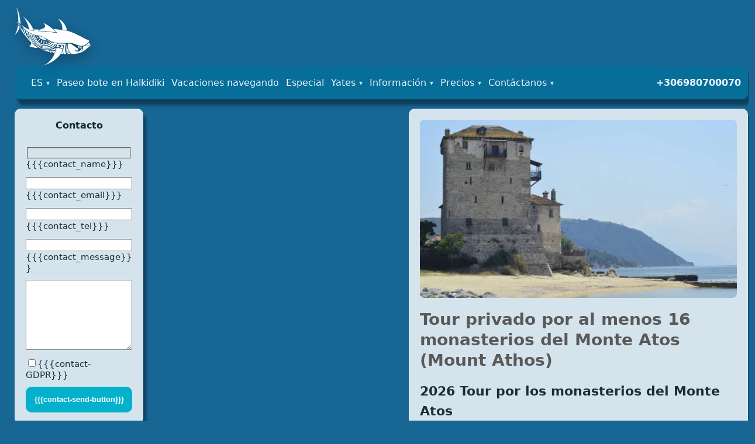

--- FILE ---
content_type: text/html; charset=UTF-8
request_url: https://yachts.holiday/es/dia-paseo-bote-halkidiki/tour-privado-monasterios-monte-atos/
body_size: 23410
content:
<!doctype html>
<html lang="es-ES">
<head>
  <meta charset="UTF-8">
  <meta name="viewport" content="width=device-width, initial-scale=1">
      <script>
        window.dataLayer = window.dataLayer || [];
        function gtag(){dataLayer.push(arguments);}
        gtag('consent', 'default', {
            'ad_storage': 'denied',
            'analytics_storage': 'denied',
            'functionality_storage': 'denied',
            'personalization_storage': 'denied',
            'security_storage': 'granted'
        });
    </script>
    <meta name='robots' content='index, follow, max-image-preview:large, max-snippet:-1, max-video-preview:-1' />
<link rel="alternate" href="https://yachts.holiday/gb/halkidiki-yacht-trip/mount-athos-best-private-motor-yacht-cruise-monasteries/" hreflang="en-GB" />
<link rel="alternate" href="https://yachts.holiday/en/halkidiki-daily-boat-trips/mount-athos-private-motor-yacht-tour-monasteries/" hreflang="en-US" />
<link rel="alternate" href="https://yachts.holiday/ru/%d0%ba%d1%80%d1%83%d0%b8%d0%b7%d1%8b-vip-%d1%8f%d1%85%d1%82%d0%b0%d1%85-%d1%85%d0%b0%d0%bb%d0%ba%d0%b8%d0%b4%d0%b8%d0%ba%d0%b0%d0%bc/%d0%ba%d1%80%d1%83%d0%b8%d0%b7-%d0%bc%d0%be%d1%82%d0%be%d1%80%d0%bd%d0%be%d0%b9-%d1%8f%d1%85%d1%82%d0%b5-%d1%81%d0%b2%d1%8f%d1%82%d0%be%d0%bc%d1%83-%d0%b0%d1%84%d0%be%d0%bd/" hreflang="ru" />
<link rel="alternate" href="https://yachts.holiday/it/calcidica-gite-giornaliere-a-vela/mount-athos-best-private-motor-yacht-cruise-in-year-visit-16-monasteries/" hreflang="it" />
<link rel="alternate" href="https://yachts.holiday/de/halkidiki-yachtausfluege/berg-athos-motoryacht-tagestour/" hreflang="de" />
<link rel="alternate" href="https://yachts.holiday/es/dia-paseo-bote-halkidiki/tour-privado-monasterios-monte-atos/" hreflang="es" />
<link rel="alternate" href="https://yachts.holiday/el/%ce%b7%ce%bc%ce%b5%cf%81%ce%ae%cf%83%ce%b9%ce%b5%cf%82-%ce%bc%ce%b5-%cf%83%ce%ba%ce%ac%cf%86%ce%bf%cf%82/%ce%b9%ce%b4%ce%b9%cf%89%cf%84%ce%b9%ce%ba%ce%ae-%ce%b5%ce%ba%ce%b4%cf%81%ce%bf%ce%bc%ce%ae-%cf%83%cf%84%ce%bf-%ce%ac%ce%b3%ce%b9%ce%bf-%cf%8c%cf%81%ce%bf%cf%82/" hreflang="el" />
<!-- Etiqueta de Google (gtag.js) modo de consentimiento dataLayer añadido por Site Kit -->
<script id="google_gtagjs-js-consent-mode-data-layer">
window.dataLayer = window.dataLayer || [];function gtag(){dataLayer.push(arguments);}
gtag('consent', 'default', {"ad_personalization":"denied","ad_storage":"denied","ad_user_data":"denied","analytics_storage":"denied","functionality_storage":"denied","security_storage":"denied","personalization_storage":"denied","region":["AT","BE","BG","CH","CY","CZ","DE","DK","EE","ES","FI","FR","GB","GR","HR","HU","IE","IS","IT","LI","LT","LU","LV","MT","NL","NO","PL","PT","RO","SE","SI","SK"],"wait_for_update":500});
window._googlesitekitConsentCategoryMap = {"statistics":["analytics_storage"],"marketing":["ad_storage","ad_user_data","ad_personalization"],"functional":["functionality_storage","security_storage"],"preferences":["personalization_storage"]};
window._googlesitekitConsents = {"ad_personalization":"denied","ad_storage":"denied","ad_user_data":"denied","analytics_storage":"denied","functionality_storage":"denied","security_storage":"denied","personalization_storage":"denied","region":["AT","BE","BG","CH","CY","CZ","DE","DK","EE","ES","FI","FR","GB","GR","HR","HU","IE","IS","IT","LI","LT","LU","LV","MT","NL","NO","PL","PT","RO","SE","SI","SK"],"wait_for_update":500};
</script>
<!-- Fin de la etiqueta Google (gtag.js) modo de consentimiento dataLayer añadido por Site Kit -->

	<!-- This site is optimized with the Yoast SEO plugin v26.8 - https://yoast.com/product/yoast-seo-wordpress/ -->
	<title>Día de paseo en bote - Tour privado por al menos monasterios del Monte Atos (Mount Athos)</title>
	<meta name="description" content="Recorrido privado en yate a motor por los monasterios de Monte Atos, al menos 16 de ellos. Paseo por la historia antigua de Grecia" />
	<link rel="canonical" href="https://yachts.holiday/es/dia-paseo-bote-halkidiki/tour-privado-monasterios-monte-atos/" />
	<meta property="og:locale" content="es_ES" />
	<meta property="og:locale:alternate" content="en_GB" />
	<meta property="og:locale:alternate" content="en_US" />
	<meta property="og:locale:alternate" content="ru_RU" />
	<meta property="og:locale:alternate" content="it_IT" />
	<meta property="og:locale:alternate" content="de_DE" />
	<meta property="og:locale:alternate" content="" />
	<meta property="og:type" content="article" />
	<meta property="og:title" content="Día de paseo en bote - Tour privado por al menos monasterios del Monte Atos (Mount Athos)" />
	<meta property="og:description" content="Recorrido privado en yate a motor por los monasterios de Monte Atos, al menos 16 de ellos. Paseo por la historia antigua de Grecia" />
	<meta property="og:url" content="https://yachts.holiday/es/dia-paseo-bote-halkidiki/tour-privado-monasterios-monte-atos/" />
	<meta property="og:site_name" content="Halkidiki sailing boat trips &amp; N. Sporades yacht charters" />
	<meta property="article:publisher" content="https://www.facebook.com/halkidikiboatotours/" />
	<meta property="article:published_time" content="2019-03-04T22:03:35+00:00" />
	<meta property="article:modified_time" content="2019-03-04T22:06:13+00:00" />
	<meta property="og:image" content="https://yachts.holiday/wp-content/uploads/2018/03/mt-athos-motor-yacht-vip-cruse.jpg" />
	<meta property="og:image:width" content="720" />
	<meta property="og:image:height" content="405" />
	<meta property="og:image:type" content="image/jpeg" />
	<meta name="author" content="christoforos" />
	<meta name="twitter:card" content="summary_large_image" />
	<meta name="twitter:creator" content="@halkidikisail" />
	<meta name="twitter:site" content="@halkidikisail" />
	<meta name="twitter:label1" content="Escrito por" />
	<meta name="twitter:data1" content="christoforos" />
	<meta name="twitter:label2" content="Tiempo de lectura" />
	<meta name="twitter:data2" content="2 minutos" />
	<!-- / Yoast SEO plugin. -->


<link rel='dns-prefetch' href='//www.googletagmanager.com' />
<link rel='dns-prefetch' href='//fonts.googleapis.com' />
<link rel='preconnect' href='https://fonts.googleapis.com' />
<link rel='preconnect' href='https://fonts.gstatic.com' />
<link rel="alternate" title="oEmbed (JSON)" type="application/json+oembed" href="https://yachts.holiday/wp-json/oembed/1.0/embed?url=https%3A%2F%2Fyachts.holiday%2Fes%2Fdia-paseo-bote-halkidiki%2Ftour-privado-monasterios-monte-atos%2F&#038;lang=es" />
<link rel="alternate" title="oEmbed (XML)" type="text/xml+oembed" href="https://yachts.holiday/wp-json/oembed/1.0/embed?url=https%3A%2F%2Fyachts.holiday%2Fes%2Fdia-paseo-bote-halkidiki%2Ftour-privado-monasterios-monte-atos%2F&#038;format=xml&#038;lang=es" />
<style id='wp-img-auto-sizes-contain-inline-css'>
img:is([sizes=auto i],[sizes^="auto," i]){contain-intrinsic-size:3000px 1500px}
/*# sourceURL=wp-img-auto-sizes-contain-inline-css */
</style>
<style id='wp-block-library-inline-css'>
:root{--wp-block-synced-color:#7a00df;--wp-block-synced-color--rgb:122,0,223;--wp-bound-block-color:var(--wp-block-synced-color);--wp-editor-canvas-background:#ddd;--wp-admin-theme-color:#007cba;--wp-admin-theme-color--rgb:0,124,186;--wp-admin-theme-color-darker-10:#006ba1;--wp-admin-theme-color-darker-10--rgb:0,107,160.5;--wp-admin-theme-color-darker-20:#005a87;--wp-admin-theme-color-darker-20--rgb:0,90,135;--wp-admin-border-width-focus:2px}@media (min-resolution:192dpi){:root{--wp-admin-border-width-focus:1.5px}}.wp-element-button{cursor:pointer}:root .has-very-light-gray-background-color{background-color:#eee}:root .has-very-dark-gray-background-color{background-color:#313131}:root .has-very-light-gray-color{color:#eee}:root .has-very-dark-gray-color{color:#313131}:root .has-vivid-green-cyan-to-vivid-cyan-blue-gradient-background{background:linear-gradient(135deg,#00d084,#0693e3)}:root .has-purple-crush-gradient-background{background:linear-gradient(135deg,#34e2e4,#4721fb 50%,#ab1dfe)}:root .has-hazy-dawn-gradient-background{background:linear-gradient(135deg,#faaca8,#dad0ec)}:root .has-subdued-olive-gradient-background{background:linear-gradient(135deg,#fafae1,#67a671)}:root .has-atomic-cream-gradient-background{background:linear-gradient(135deg,#fdd79a,#004a59)}:root .has-nightshade-gradient-background{background:linear-gradient(135deg,#330968,#31cdcf)}:root .has-midnight-gradient-background{background:linear-gradient(135deg,#020381,#2874fc)}:root{--wp--preset--font-size--normal:16px;--wp--preset--font-size--huge:42px}.has-regular-font-size{font-size:1em}.has-larger-font-size{font-size:2.625em}.has-normal-font-size{font-size:var(--wp--preset--font-size--normal)}.has-huge-font-size{font-size:var(--wp--preset--font-size--huge)}.has-text-align-center{text-align:center}.has-text-align-left{text-align:left}.has-text-align-right{text-align:right}.has-fit-text{white-space:nowrap!important}#end-resizable-editor-section{display:none}.aligncenter{clear:both}.items-justified-left{justify-content:flex-start}.items-justified-center{justify-content:center}.items-justified-right{justify-content:flex-end}.items-justified-space-between{justify-content:space-between}.screen-reader-text{border:0;clip-path:inset(50%);height:1px;margin:-1px;overflow:hidden;padding:0;position:absolute;width:1px;word-wrap:normal!important}.screen-reader-text:focus{background-color:#ddd;clip-path:none;color:#444;display:block;font-size:1em;height:auto;left:5px;line-height:normal;padding:15px 23px 14px;text-decoration:none;top:5px;width:auto;z-index:100000}html :where(.has-border-color){border-style:solid}html :where([style*=border-top-color]){border-top-style:solid}html :where([style*=border-right-color]){border-right-style:solid}html :where([style*=border-bottom-color]){border-bottom-style:solid}html :where([style*=border-left-color]){border-left-style:solid}html :where([style*=border-width]){border-style:solid}html :where([style*=border-top-width]){border-top-style:solid}html :where([style*=border-right-width]){border-right-style:solid}html :where([style*=border-bottom-width]){border-bottom-style:solid}html :where([style*=border-left-width]){border-left-style:solid}html :where(img[class*=wp-image-]){height:auto;max-width:100%}:where(figure){margin:0 0 1em}html :where(.is-position-sticky){--wp-admin--admin-bar--position-offset:var(--wp-admin--admin-bar--height,0px)}@media screen and (max-width:600px){html :where(.is-position-sticky){--wp-admin--admin-bar--position-offset:0px}}

/*# sourceURL=wp-block-library-inline-css */
</style><style id='global-styles-inline-css'>
:root{--wp--preset--aspect-ratio--square: 1;--wp--preset--aspect-ratio--4-3: 4/3;--wp--preset--aspect-ratio--3-4: 3/4;--wp--preset--aspect-ratio--3-2: 3/2;--wp--preset--aspect-ratio--2-3: 2/3;--wp--preset--aspect-ratio--16-9: 16/9;--wp--preset--aspect-ratio--9-16: 9/16;--wp--preset--color--black: #000000;--wp--preset--color--cyan-bluish-gray: #abb8c3;--wp--preset--color--white: #ffffff;--wp--preset--color--pale-pink: #f78da7;--wp--preset--color--vivid-red: #cf2e2e;--wp--preset--color--luminous-vivid-orange: #ff6900;--wp--preset--color--luminous-vivid-amber: #fcb900;--wp--preset--color--light-green-cyan: #7bdcb5;--wp--preset--color--vivid-green-cyan: #00d084;--wp--preset--color--pale-cyan-blue: #8ed1fc;--wp--preset--color--vivid-cyan-blue: #0693e3;--wp--preset--color--vivid-purple: #9b51e0;--wp--preset--gradient--vivid-cyan-blue-to-vivid-purple: linear-gradient(135deg,rgb(6,147,227) 0%,rgb(155,81,224) 100%);--wp--preset--gradient--light-green-cyan-to-vivid-green-cyan: linear-gradient(135deg,rgb(122,220,180) 0%,rgb(0,208,130) 100%);--wp--preset--gradient--luminous-vivid-amber-to-luminous-vivid-orange: linear-gradient(135deg,rgb(252,185,0) 0%,rgb(255,105,0) 100%);--wp--preset--gradient--luminous-vivid-orange-to-vivid-red: linear-gradient(135deg,rgb(255,105,0) 0%,rgb(207,46,46) 100%);--wp--preset--gradient--very-light-gray-to-cyan-bluish-gray: linear-gradient(135deg,rgb(238,238,238) 0%,rgb(169,184,195) 100%);--wp--preset--gradient--cool-to-warm-spectrum: linear-gradient(135deg,rgb(74,234,220) 0%,rgb(151,120,209) 20%,rgb(207,42,186) 40%,rgb(238,44,130) 60%,rgb(251,105,98) 80%,rgb(254,248,76) 100%);--wp--preset--gradient--blush-light-purple: linear-gradient(135deg,rgb(255,206,236) 0%,rgb(152,150,240) 100%);--wp--preset--gradient--blush-bordeaux: linear-gradient(135deg,rgb(254,205,165) 0%,rgb(254,45,45) 50%,rgb(107,0,62) 100%);--wp--preset--gradient--luminous-dusk: linear-gradient(135deg,rgb(255,203,112) 0%,rgb(199,81,192) 50%,rgb(65,88,208) 100%);--wp--preset--gradient--pale-ocean: linear-gradient(135deg,rgb(255,245,203) 0%,rgb(182,227,212) 50%,rgb(51,167,181) 100%);--wp--preset--gradient--electric-grass: linear-gradient(135deg,rgb(202,248,128) 0%,rgb(113,206,126) 100%);--wp--preset--gradient--midnight: linear-gradient(135deg,rgb(2,3,129) 0%,rgb(40,116,252) 100%);--wp--preset--font-size--small: 13px;--wp--preset--font-size--medium: 20px;--wp--preset--font-size--large: 36px;--wp--preset--font-size--x-large: 42px;--wp--preset--spacing--20: 0.44rem;--wp--preset--spacing--30: 0.67rem;--wp--preset--spacing--40: 1rem;--wp--preset--spacing--50: 1.5rem;--wp--preset--spacing--60: 2.25rem;--wp--preset--spacing--70: 3.38rem;--wp--preset--spacing--80: 5.06rem;--wp--preset--shadow--natural: 6px 6px 9px rgba(0, 0, 0, 0.2);--wp--preset--shadow--deep: 12px 12px 50px rgba(0, 0, 0, 0.4);--wp--preset--shadow--sharp: 6px 6px 0px rgba(0, 0, 0, 0.2);--wp--preset--shadow--outlined: 6px 6px 0px -3px rgb(255, 255, 255), 6px 6px rgb(0, 0, 0);--wp--preset--shadow--crisp: 6px 6px 0px rgb(0, 0, 0);}:where(.is-layout-flex){gap: 0.5em;}:where(.is-layout-grid){gap: 0.5em;}body .is-layout-flex{display: flex;}.is-layout-flex{flex-wrap: wrap;align-items: center;}.is-layout-flex > :is(*, div){margin: 0;}body .is-layout-grid{display: grid;}.is-layout-grid > :is(*, div){margin: 0;}:where(.wp-block-columns.is-layout-flex){gap: 2em;}:where(.wp-block-columns.is-layout-grid){gap: 2em;}:where(.wp-block-post-template.is-layout-flex){gap: 1.25em;}:where(.wp-block-post-template.is-layout-grid){gap: 1.25em;}.has-black-color{color: var(--wp--preset--color--black) !important;}.has-cyan-bluish-gray-color{color: var(--wp--preset--color--cyan-bluish-gray) !important;}.has-white-color{color: var(--wp--preset--color--white) !important;}.has-pale-pink-color{color: var(--wp--preset--color--pale-pink) !important;}.has-vivid-red-color{color: var(--wp--preset--color--vivid-red) !important;}.has-luminous-vivid-orange-color{color: var(--wp--preset--color--luminous-vivid-orange) !important;}.has-luminous-vivid-amber-color{color: var(--wp--preset--color--luminous-vivid-amber) !important;}.has-light-green-cyan-color{color: var(--wp--preset--color--light-green-cyan) !important;}.has-vivid-green-cyan-color{color: var(--wp--preset--color--vivid-green-cyan) !important;}.has-pale-cyan-blue-color{color: var(--wp--preset--color--pale-cyan-blue) !important;}.has-vivid-cyan-blue-color{color: var(--wp--preset--color--vivid-cyan-blue) !important;}.has-vivid-purple-color{color: var(--wp--preset--color--vivid-purple) !important;}.has-black-background-color{background-color: var(--wp--preset--color--black) !important;}.has-cyan-bluish-gray-background-color{background-color: var(--wp--preset--color--cyan-bluish-gray) !important;}.has-white-background-color{background-color: var(--wp--preset--color--white) !important;}.has-pale-pink-background-color{background-color: var(--wp--preset--color--pale-pink) !important;}.has-vivid-red-background-color{background-color: var(--wp--preset--color--vivid-red) !important;}.has-luminous-vivid-orange-background-color{background-color: var(--wp--preset--color--luminous-vivid-orange) !important;}.has-luminous-vivid-amber-background-color{background-color: var(--wp--preset--color--luminous-vivid-amber) !important;}.has-light-green-cyan-background-color{background-color: var(--wp--preset--color--light-green-cyan) !important;}.has-vivid-green-cyan-background-color{background-color: var(--wp--preset--color--vivid-green-cyan) !important;}.has-pale-cyan-blue-background-color{background-color: var(--wp--preset--color--pale-cyan-blue) !important;}.has-vivid-cyan-blue-background-color{background-color: var(--wp--preset--color--vivid-cyan-blue) !important;}.has-vivid-purple-background-color{background-color: var(--wp--preset--color--vivid-purple) !important;}.has-black-border-color{border-color: var(--wp--preset--color--black) !important;}.has-cyan-bluish-gray-border-color{border-color: var(--wp--preset--color--cyan-bluish-gray) !important;}.has-white-border-color{border-color: var(--wp--preset--color--white) !important;}.has-pale-pink-border-color{border-color: var(--wp--preset--color--pale-pink) !important;}.has-vivid-red-border-color{border-color: var(--wp--preset--color--vivid-red) !important;}.has-luminous-vivid-orange-border-color{border-color: var(--wp--preset--color--luminous-vivid-orange) !important;}.has-luminous-vivid-amber-border-color{border-color: var(--wp--preset--color--luminous-vivid-amber) !important;}.has-light-green-cyan-border-color{border-color: var(--wp--preset--color--light-green-cyan) !important;}.has-vivid-green-cyan-border-color{border-color: var(--wp--preset--color--vivid-green-cyan) !important;}.has-pale-cyan-blue-border-color{border-color: var(--wp--preset--color--pale-cyan-blue) !important;}.has-vivid-cyan-blue-border-color{border-color: var(--wp--preset--color--vivid-cyan-blue) !important;}.has-vivid-purple-border-color{border-color: var(--wp--preset--color--vivid-purple) !important;}.has-vivid-cyan-blue-to-vivid-purple-gradient-background{background: var(--wp--preset--gradient--vivid-cyan-blue-to-vivid-purple) !important;}.has-light-green-cyan-to-vivid-green-cyan-gradient-background{background: var(--wp--preset--gradient--light-green-cyan-to-vivid-green-cyan) !important;}.has-luminous-vivid-amber-to-luminous-vivid-orange-gradient-background{background: var(--wp--preset--gradient--luminous-vivid-amber-to-luminous-vivid-orange) !important;}.has-luminous-vivid-orange-to-vivid-red-gradient-background{background: var(--wp--preset--gradient--luminous-vivid-orange-to-vivid-red) !important;}.has-very-light-gray-to-cyan-bluish-gray-gradient-background{background: var(--wp--preset--gradient--very-light-gray-to-cyan-bluish-gray) !important;}.has-cool-to-warm-spectrum-gradient-background{background: var(--wp--preset--gradient--cool-to-warm-spectrum) !important;}.has-blush-light-purple-gradient-background{background: var(--wp--preset--gradient--blush-light-purple) !important;}.has-blush-bordeaux-gradient-background{background: var(--wp--preset--gradient--blush-bordeaux) !important;}.has-luminous-dusk-gradient-background{background: var(--wp--preset--gradient--luminous-dusk) !important;}.has-pale-ocean-gradient-background{background: var(--wp--preset--gradient--pale-ocean) !important;}.has-electric-grass-gradient-background{background: var(--wp--preset--gradient--electric-grass) !important;}.has-midnight-gradient-background{background: var(--wp--preset--gradient--midnight) !important;}.has-small-font-size{font-size: var(--wp--preset--font-size--small) !important;}.has-medium-font-size{font-size: var(--wp--preset--font-size--medium) !important;}.has-large-font-size{font-size: var(--wp--preset--font-size--large) !important;}.has-x-large-font-size{font-size: var(--wp--preset--font-size--x-large) !important;}
/*# sourceURL=global-styles-inline-css */
</style>

<style id='classic-theme-styles-inline-css'>
/*! This file is auto-generated */
.wp-block-button__link{color:#fff;background-color:#32373c;border-radius:9999px;box-shadow:none;text-decoration:none;padding:calc(.667em + 2px) calc(1.333em + 2px);font-size:1.125em}.wp-block-file__button{background:#32373c;color:#fff;text-decoration:none}
/*# sourceURL=/wp-includes/css/classic-themes.min.css */
</style>
<link rel='stylesheet' id='contact-form-7-css' href='https://yachts.holiday/wp-content/plugins/contact-form-7/includes/css/styles.css?ver=6.1.4' media='all' />
<link rel='stylesheet' id='wp-date-remover-css' href='https://yachts.holiday/wp-content/plugins/wp-date-remover/public/css/wp-date-remover-public.css?ver=1.0.0' media='all' />
<link rel='stylesheet' id='cmplz-general-css' href='https://yachts.holiday/wp-content/plugins/complianz-gdpr/assets/css/cookieblocker.min.css?ver=1765930586' media='all' />
<link rel='stylesheet' id='eeb-css-frontend-css' href='https://yachts.holiday/wp-content/plugins/email-encoder-bundle/assets/css/style.css?ver=54d4eedc552c499c4a8d6b89c23d3df1' media='all' />
<link rel='stylesheet' id='stylos-v3-style-css' href='https://yachts.holiday/wp-content/themes/stylos-v3/style.css?ver=3.0.67.6' media='all' />
<link rel='stylesheet' id='stylos-v3-generated-css' href='https://yachts.holiday/wp-content/uploads/stylos-v3/stylos-v3-generated-37.css?ver=1769785653' media='all' />
<link rel='stylesheet' id='gca-column-styles-css' href='https://yachts.holiday/wp-content/plugins/genesis-columns-advanced/css/gca-column-styles.css?ver=6.9' media='all' />
<link rel='stylesheet' id='rpt-css' href='https://yachts.holiday/wp-content/plugins/dk-pricr-responsive-pricing-table/inc/css/rpt_style.min.css?ver=5.1.13' media='all' />
<link rel='stylesheet' id='__EPYT__style-css' href='https://yachts.holiday/wp-content/plugins/youtube-embed-plus/styles/ytprefs.min.css?ver=14.2.4' media='all' />
<style id='__EPYT__style-inline-css'>

                .epyt-gallery-thumb {
                        width: 33.333%;
                }
                
/*# sourceURL=__EPYT__style-inline-css */
</style>
<script src="https://yachts.holiday/wp-content/plugins/svg-support/vendor/DOMPurify/DOMPurify.min.js?ver=2.5.8" id="bodhi-dompurify-library-js"></script>
<script src="https://yachts.holiday/wp-includes/js/jquery/jquery.min.js?ver=3.7.1" id="jquery-core-js"></script>
<script src="https://yachts.holiday/wp-includes/js/jquery/jquery-migrate.min.js?ver=3.4.1" id="jquery-migrate-js"></script>
<script id="bodhi_svg_inline-js-extra">
var svgSettings = {"skipNested":""};
//# sourceURL=bodhi_svg_inline-js-extra
</script>
<script src="https://yachts.holiday/wp-content/plugins/svg-support/js/min/svgs-inline-min.js" id="bodhi_svg_inline-js"></script>
<script id="bodhi_svg_inline-js-after">
cssTarget={"Bodhi":"img.style-svg","ForceInlineSVG":"style-svg"};ForceInlineSVGActive="false";frontSanitizationEnabled="on";
//# sourceURL=bodhi_svg_inline-js-after
</script>
<script src="https://yachts.holiday/wp-content/plugins/wp-date-remover/public/js/wp-date-remover-public.js?ver=1.0.0" id="wp-date-remover-js"></script>
<script src="https://yachts.holiday/wp-content/plugins/email-encoder-bundle/assets/js/custom.js?ver=2c542c9989f589cd5318f5cef6a9ecd7" id="eeb-js-frontend-js"></script>

<!-- Fragmento de código de la etiqueta de Google (gtag.js) añadida por Site Kit -->
<!-- Fragmento de código de Google Analytics añadido por Site Kit -->
<script src="https://www.googletagmanager.com/gtag/js?id=GT-TB7P8G7" id="google_gtagjs-js" async></script>
<script id="google_gtagjs-js-after">
window.dataLayer = window.dataLayer || [];function gtag(){dataLayer.push(arguments);}
gtag("set","linker",{"domains":["yachts.holiday"]});
gtag("js", new Date());
gtag("set", "developer_id.dZTNiMT", true);
gtag("config", "GT-TB7P8G7", {"googlesitekit_post_type":"post"});
 window._googlesitekit = window._googlesitekit || {}; window._googlesitekit.throttledEvents = []; window._googlesitekit.gtagEvent = (name, data) => { var key = JSON.stringify( { name, data } ); if ( !! window._googlesitekit.throttledEvents[ key ] ) { return; } window._googlesitekit.throttledEvents[ key ] = true; setTimeout( () => { delete window._googlesitekit.throttledEvents[ key ]; }, 5 ); gtag( "event", name, { ...data, event_source: "site-kit" } ); }; 
//# sourceURL=google_gtagjs-js-after
</script>
<script src="https://yachts.holiday/wp-content/plugins/dk-pricr-responsive-pricing-table/inc/js/rpt.min.js?ver=5.1.13" id="rpt-js"></script>
<script type="text/plain" data-service="youtube" data-category="marketing" id="__ytprefs__-js-extra">
var _EPYT_ = {"ajaxurl":"https://yachts.holiday/wp-admin/admin-ajax.php","security":"ff393dfccd","gallery_scrolloffset":"20","eppathtoscripts":"https://yachts.holiday/wp-content/plugins/youtube-embed-plus/scripts/","eppath":"https://yachts.holiday/wp-content/plugins/youtube-embed-plus/","epresponsiveselector":"[\"iframe.__youtube_prefs__\",\"iframe[src*='youtube.com']\",\"iframe[src*='youtube-nocookie.com']\",\"iframe[data-ep-src*='youtube.com']\",\"iframe[data-ep-src*='youtube-nocookie.com']\",\"iframe[data-ep-gallerysrc*='youtube.com']\"]","epdovol":"1","version":"14.2.4","evselector":"iframe.__youtube_prefs__[src], iframe[src*=\"youtube.com/embed/\"], iframe[src*=\"youtube-nocookie.com/embed/\"]","ajax_compat":"","maxres_facade":"eager","ytapi_load":"light","pause_others":"","stopMobileBuffer":"1","facade_mode":"","not_live_on_channel":""};
//# sourceURL=__ytprefs__-js-extra
</script>
<script src="https://yachts.holiday/wp-content/plugins/youtube-embed-plus/scripts/ytprefs.min.js?ver=14.2.4" id="__ytprefs__-js"></script>
<script id="wp-disable-css-lazy-load-js-extra">
var WpDisableAsyncLinks = {"wp-disable-google-fonts":"https://fonts.googleapis.com/css2?family=Ubuntu:wght@400;700&family=Ubuntu%20Condensed&display=swap"};
//# sourceURL=wp-disable-css-lazy-load-js-extra
</script>
<script src="https://yachts.holiday/wp-content/plugins/wp-disable/js/css-lazy-load.min.js?ver=6.9" id="wp-disable-css-lazy-load-js"></script>


<!-- This site is optimized with the Schema plugin v1.7.9.6 - https://schema.press -->
<script type="application/ld+json">{"@context":"https:\/\/schema.org\/","@type":"Article","mainEntityOfPage":{"@type":"WebPage","@id":"https:\/\/yachts.holiday\/es\/dia-paseo-bote-halkidiki\/tour-privado-monasterios-monte-atos\/"},"url":"https:\/\/yachts.holiday\/es\/dia-paseo-bote-halkidiki\/tour-privado-monasterios-monte-atos\/","headline":"Tour privado por al menos 16 monasterios del Monte Atos (Mount Athos)","datePublished":false,"dateModified":"2019-03-05T00:06:13+02:00","publisher":{"@type":"Organization","@id":"https:\/\/yachts.holiday\/#organization","name":"charterAyacht","logo":{"@type":"ImageObject","url":"https:\/\/yachts.holiday\/wp-content\/uploads\/2018\/04\/charterayacht.jpg","width":600,"height":60}},"image":{"@type":"ImageObject","url":"https:\/\/yachts.holiday\/wp-content\/uploads\/2018\/03\/mt-athos-motor-yacht-vip-cruse.jpg","width":720,"height":405},"articleSection":"Día de paseo en bote en Halkidiki","description":"Tour por los monasterios del Monte Atos Descubra la paz y la belleza únicas del Mount Athos en un yate por un día. Saliendo temprano por la mañana desde el puerto de Neos Marmaras o el puerto deportivo Porto Carras Grand Resort, iniciará el recorrido hacia la tercera \"punta\"","author":{"@type":"Person","name":"christoforos","url":"https:\/\/yachts.holiday\/es\/author\/christophoros\/","image":{"@type":"ImageObject","url":"https:\/\/secure.gravatar.com\/avatar\/f4db719fb30551dc8be1aa90ccb440e68aafe0f7b25b0dbdf34a792585bec88e?s=96&d=mm&r=g","height":96,"width":96},"sameAs":["https:\/\/yachts.holiday\/"]}}</script>

			<style>.cmplz-hidden {
					display: none !important;
				}</style><link rel="apple-touch-icon" sizes="180x180" href="/wp-content/uploads/fbrfg/apple-touch-icon.png">
<link rel="icon" type="image/png" sizes="32x32" href="/wp-content/uploads/fbrfg/favicon-32x32.png">
<link rel="icon" type="image/png" sizes="16x16" href="/wp-content/uploads/fbrfg/favicon-16x16.png">
<link rel="manifest" href="/wp-content/uploads/fbrfg/site.webmanifest">
<link rel="mask-icon" href="/wp-content/uploads/fbrfg/safari-pinned-tab.svg" color="#5bbad5">
<link rel="shortcut icon" href="/wp-content/uploads/fbrfg/favicon.ico">
<meta name="msapplication-TileColor" content="#2d89ef">
<meta name="msapplication-config" content="/wp-content/uploads/fbrfg/browserconfig.xml">
<meta name="theme-color" content="#ffffff"><link rel="icon" href="https://yachts.holiday/wp-content/uploads/2018/03/cropped-apple-touch-icon-2-32x32.png" sizes="32x32" />
<link rel="icon" href="https://yachts.holiday/wp-content/uploads/2018/03/cropped-apple-touch-icon-2-192x192.png" sizes="192x192" />
<link rel="apple-touch-icon" href="https://yachts.holiday/wp-content/uploads/2018/03/cropped-apple-touch-icon-2-180x180.png" />
<meta name="msapplication-TileImage" content="https://yachts.holiday/wp-content/uploads/2018/03/cropped-apple-touch-icon-2-270x270.png" />
<style id='wpcf7-697ec3360b373-inline-inline-css'>
#Gender {display:none !important; visibility:hidden !important;}
/*# sourceURL=wpcf7-697ec3360b373-inline-inline-css */
</style>
<style id='wpcf7-697ec3360d2ea-inline-inline-css'>
#Gender {display:none !important; visibility:hidden !important;}
/*# sourceURL=wpcf7-697ec3360d2ea-inline-inline-css */
</style>
</head>
<body data-cmplz=1 class="wp-singular post-template-default single single-post postid-3290 single-format-standard wp-custom-logo wp-theme-stylos-v3 stylos-is-single modula-best-grid-gallery">
<div id="stylos-root" class="stylos-root stylos-is-single stylos-content-right">
  <div class="stylos-bg-slideshow" data-stylos-bg data-show-mobile="0" data-images=[&quot;https:\/\/yachts.holiday\/wp-content\/uploads\/2018\/03\/52.jpg&quot;,&quot;https:\/\/yachts.holiday\/wp-content\/uploads\/2018\/03\/51.jpg&quot;,&quot;https:\/\/yachts.holiday\/wp-content\/uploads\/2018\/03\/10.jpg&quot;,&quot;https:\/\/yachts.holiday\/wp-content\/uploads\/2018\/03\/11.jpg&quot;,&quot;https:\/\/yachts.holiday\/wp-content\/uploads\/2018\/03\/16.jpg&quot;,&quot;https:\/\/yachts.holiday\/wp-content\/uploads\/2018\/03\/40.jpg&quot;,&quot;https:\/\/yachts.holiday\/wp-content\/uploads\/2018\/03\/day-sailing-tour-from-neos-marmaras.jpg&quot;,&quot;https:\/\/yachts.holiday\/wp-content\/uploads\/2018\/03\/day-sailing-trip.jpg&quot;,&quot;https:\/\/yachts.holiday\/wp-content\/uploads\/2018\/03\/dolphins-sailing-sithonia.jpg&quot;,&quot;https:\/\/yachts.holiday\/wp-content\/uploads\/2018\/03\/sunset-fishing-halkidiki.jpg&quot;,&quot;https:\/\/yachts.holiday\/wp-content\/uploads\/2018\/03\/smooth-cruising-halkidiki-sailing-jeanneau36.2-012.jpg&quot;,&quot;https:\/\/yachts.holiday\/wp-content\/uploads\/2018\/03\/00-halkidiki-sailing-beneteau-clipper-393-04.jpg&quot;] data-duration="5000" data-fade="750"><div class="stylos-bg-slide is-active" style="background-image:url('https://yachts.holiday/wp-content/uploads/2018/03/52.jpg');"></div></div>  <div class="stylos-screen">
    <div class="stylos-page-pad">
      <header class="stylos-header">
                <div class="stylos-container stylos-align-right">
          <div class="stylos-header-inner">
            <div class="stylos-logo stylos-logo-top is-shadow" data-stylos-logo-top>
              <a href="https://yachts.holiday/es/renta-yate-grecia/" class="custom-logo-link" rel="home"><img width="200" height="154" src="https://yachts.holiday/wp-content/uploads/2018/03/halkidki-game-fishing-tuna-white.png" class="custom-logo" alt="Halkidiki sailing boat trips &#038; N. Sporades yacht charters" decoding="async" srcset="https://yachts.holiday/wp-content/uploads/2018/03/halkidki-game-fishing-tuna-white.png 200w, https://yachts.holiday/wp-content/uploads/2018/03/halkidki-game-fishing-tuna-white-120x92.png 120w" sizes="(max-width: 200px) 100vw, 200px" /></a>            </div>
            <div class="stylos-menubar stylos-sticky-has-logo" data-stylos-menubar data-stylos-sticky="1">
  <div class="stylos-logo stylos-logo-inbar is-shadow" data-stylos-logo-inbar>
    <a href="https://yachts.holiday/es/renta-yate-grecia/" class="custom-logo-link" rel="home"><img width="200" height="154" src="https://yachts.holiday/wp-content/uploads/2018/03/halkidki-game-fishing-tuna-white.png" class="custom-logo" alt="Halkidiki sailing boat trips &#038; N. Sporades yacht charters" decoding="async" srcset="https://yachts.holiday/wp-content/uploads/2018/03/halkidki-game-fishing-tuna-white.png 200w, https://yachts.holiday/wp-content/uploads/2018/03/halkidki-game-fishing-tuna-white-120x92.png 120w" sizes="(max-width: 200px) 100vw, 200px" /></a>  </div>

    <div class="stylos-lang stylos-lang-inbar" data-stylos-lang>
    <div class="stylos-lang-desktop">
      <nav class="stylos-nav stylos-nav-language" aria-label="Language"><ul class="stylos-language-menu sm sm-stylos sm-blue" data-stylos-lang-menu><li class="menu-item menu-item-has-children"><a href="#" aria-haspopup="true" aria-expanded="false" class="stylos-lang-current">ES</a><ul class="sub-menu"><li class="menu-item"><a href="https://yachts.holiday/gb/halkidiki-yacht-trip/mount-athos-best-private-motor-yacht-cruise-monasteries/">English GB</a></li><li class="menu-item"><a href="https://yachts.holiday/en/halkidiki-daily-boat-trips/mount-athos-private-motor-yacht-tour-monasteries/">English USA</a></li><li class="menu-item"><a href="https://yachts.holiday/ru/%d0%ba%d1%80%d1%83%d0%b8%d0%b7%d1%8b-vip-%d1%8f%d1%85%d1%82%d0%b0%d1%85-%d1%85%d0%b0%d0%bb%d0%ba%d0%b8%d0%b4%d0%b8%d0%ba%d0%b0%d0%bc/%d0%ba%d1%80%d1%83%d0%b8%d0%b7-%d0%bc%d0%be%d1%82%d0%be%d1%80%d0%bd%d0%be%d0%b9-%d1%8f%d1%85%d1%82%d0%b5-%d1%81%d0%b2%d1%8f%d1%82%d0%be%d0%bc%d1%83-%d0%b0%d1%84%d0%be%d0%bd/">Русский</a></li><li class="menu-item"><a href="https://yachts.holiday/it/calcidica-gite-giornaliere-a-vela/mount-athos-best-private-motor-yacht-cruise-in-year-visit-16-monasteries/">Italiano</a></li><li class="menu-item"><a href="https://yachts.holiday/de/halkidiki-yachtausfluege/berg-athos-motoryacht-tagestour/">Deutsch</a></li><li class="menu-item current-menu-item"><a href="https://yachts.holiday/es/dia-paseo-bote-halkidiki/tour-privado-monasterios-monte-atos/">Español</a></li><li class="menu-item"><a href="https://yachts.holiday/fr/location-de-bateau-en-grece/">Français</a></li><li class="menu-item"><a href="https://yachts.holiday/el/%ce%b7%ce%bc%ce%b5%cf%81%ce%ae%cf%83%ce%b9%ce%b5%cf%82-%ce%bc%ce%b5-%cf%83%ce%ba%ce%ac%cf%86%ce%bf%cf%82/%ce%b9%ce%b4%ce%b9%cf%89%cf%84%ce%b9%ce%ba%ce%ae-%ce%b5%ce%ba%ce%b4%cf%81%ce%bf%ce%bc%ce%ae-%cf%83%cf%84%ce%bf-%ce%ac%ce%b3%ce%b9%ce%bf-%cf%8c%cf%81%ce%bf%cf%82/">Ελληνικά</a></li></ul></li></ul></nav>    </div>

    <div class="stylos-lang-mobilewrap">
                <button class="stylos-langpanel-toggle" type="button" data-stylos-langpanel-open aria-expanded="false" aria-label="Languages">
                                        <img src="[data-uri]" alt="" width="22" height="16" loading="lazy" decoding="async">
                      </button>
              </div>
  </div>


  <nav class="stylos-nav stylos-nav-primary" aria-label="Primary navigation">
    <button class="stylos-mobile-menu-close is-top" type="button" data-stylos-mobile-close aria-label="Close menu">×</button>
    <ul id="menu-top_es" class="stylos-primary-menu sm sm-stylos sm-blue"><li id="menu-item-3138" class="menu-item menu-item-type-taxonomy menu-item-object-category current-post-ancestor current-menu-parent current-post-parent menu-item-3138"><a href="https://yachts.holiday/es/dia-paseo-bote-halkidiki/">Paseo bote en Halkidiki</a>
<ul class="sub-menu">
	<li id="menu-item-2917" class="menu-item menu-item-type-post_type menu-item-object-post menu-item-2917"><a href="https://yachts.holiday/es/dia-paseo-bote-halkidiki/recorrido-yate/">Halkidiki recorrido en yate, 5/7 horas</a></li>
	<li id="menu-item-2920" class="menu-item menu-item-type-post_type menu-item-object-post menu-item-2920"><a href="https://yachts.holiday/es/dia-paseo-bote-halkidiki/pesca-atunes/">Halkidiki pesca de atunes, 10kg &#8211; 30kg</a></li>
	<li id="menu-item-2922" class="menu-item menu-item-type-post_type menu-item-object-post menu-item-2922"><a href="https://yachts.holiday/es/dia-paseo-bote-halkidiki/vip-recorrido-yate-motor/">Halkidiki VIP recorrido en yate a motor, 20 nudos</a></li>
	<li id="menu-item-3290" class="menu-item menu-item-type-post_type menu-item-object-post current-menu-item menu-item-3290"><a href="https://yachts.holiday/es/dia-paseo-bote-halkidiki/tour-privado-monasterios-monte-atos/" aria-current="page">Tour privado por al menos 16 monasterios del Monte Atos (Mount Athos)</a></li>
</ul>
</li>
<li id="menu-item-3139" class="menu-item menu-item-type-taxonomy menu-item-object-category menu-item-3139"><a href="https://yachts.holiday/es/vacaciones-navegando/">Vacaciones navegando</a>
<ul class="sub-menu">
	<li id="menu-item-2927" class="menu-item menu-item-type-post_type menu-item-object-post menu-item-2927"><a href="https://yachts.holiday/es/vacaciones-navegando/halkidiki-yate-vela-paraiso-secreto-aegean/">Halkidiki: vacaciones en yate o vela. 7 días en el paraíso secreto de Aegean</a></li>
	<li id="menu-item-3288" class="menu-item menu-item-type-post_type menu-item-object-post menu-item-3288"><a href="https://yachts.holiday/es/vacaciones-navegando/skiathos-bordo-skopelos-alonnisos-sporades/">Skiathos vacaciones a bordo, Skopelos &amp; Alonnisos &#8211; 7 dias N. Sporades 2026</a></li>
</ul>
</li>
<li id="menu-item-3142" class="menu-item menu-item-type-taxonomy menu-item-object-category menu-item-3142"><a href="https://yachts.holiday/es/especial-paseo/">Especial</a>
<ul class="sub-menu">
	<li id="menu-item-2931" class="menu-item menu-item-type-post_type menu-item-object-post menu-item-2931"><a href="https://yachts.holiday/es/especial-paseo/yates-despedidas-soltero-soltera/">Yates para despedidas de soltero o soltera</a></li>
	<li id="menu-item-2935" class="menu-item menu-item-type-post_type menu-item-object-post menu-item-2935"><a href="https://yachts.holiday/es/especial-paseo/salonica-recorrido-bote/tour-velero-tesalonica/">Tour de 2 horas en velero por Tesalónica</a></li>
</ul>
</li>
<li id="menu-item-3149" class="menu-item menu-item-type-taxonomy menu-item-object-category menu-item-has-children menu-item-3149"><a href="https://yachts.holiday/en/halkidiki-yachts/">Yates</a>
<ul class="sub-menu">
	<li id="menu-item-3153" class="menu-item menu-item-type-taxonomy menu-item-object-category menu-item-3153"><a href="https://yachts.holiday/en/halkidiki-yachts/sailboats/">Sailboats in Halkidiki</a>
	<ul class="sub-menu">
		<li id="menu-item-282" class="menu-item menu-item-type-post_type menu-item-object-post menu-item-282"><a href="https://yachts.holiday/en/halkidiki-yachts/sailboats/jeanneau-sun-odyssey-36-2/">Jeanneau 11m</a></li>
		<li id="menu-item-284" class="menu-item menu-item-type-post_type menu-item-object-post menu-item-284"><a href="https://yachts.holiday/en/halkidiki-yachts/sailboats/beneteau-12m/">Beneteau 12m</a></li>
		<li id="menu-item-288" class="menu-item menu-item-type-post_type menu-item-object-post menu-item-288"><a href="https://yachts.holiday/en/halkidiki-yachts/sailboats/bavaria-12m/">Bavaria 12m</a></li>
		<li id="menu-item-286" class="menu-item menu-item-type-post_type menu-item-object-post menu-item-286"><a href="https://yachts.holiday/en/halkidiki-yachts/sailboats/feeling-13m/">Feeling 13m</a></li>
		<li id="menu-item-1651" class="menu-item menu-item-type-post_type menu-item-object-post menu-item-1651"><a href="https://yachts.holiday/en/halkidiki-yachts/sailboats/sailboat-flotilla-11-or-more-persons/">2 -3 or more sailboat flotilla together in Halkidiki day trip for 11 or more persons</a></li>
	</ul>
</li>
	<li id="menu-item-3150" class="menu-item menu-item-type-taxonomy menu-item-object-category menu-item-3150"><a href="https://yachts.holiday/en/halkidiki-yachts/catamaran/">Halkidiki Catamaran</a>
	<ul class="sub-menu">
		<li id="menu-item-56563" class="menu-item menu-item-type-post_type menu-item-object-post menu-item-56563"><a href="https://yachts.holiday/en/halkidiki-yachts/catamaran/fountain-pajot-12m/">Catamaran F.P. 12m</a></li>
		<li id="menu-item-909" class="menu-item menu-item-type-post_type menu-item-object-post menu-item-909"><a href="https://yachts.holiday/en/halkidiki-yachts/catamaran/lagoon-12m/">Catamaran Lagoon 12m</a></li>
	</ul>
</li>
	<li id="menu-item-3155" class="menu-item menu-item-type-taxonomy menu-item-object-category menu-item-3155"><a href="https://yachts.holiday/en/halkidiki-yachts/chalkidiki-motor-yacht-vip-luxury/">VIP Motor yachts in Chalkidiki</a>
	<ul class="sub-menu">
		<li id="menu-item-2613" class="menu-item menu-item-type-post_type menu-item-object-post menu-item-2613"><a href="https://yachts.holiday/en/halkidiki-yachts/chalkidiki-motor-yacht-vip-luxury/26m-vip-motor-yacht/">SuperYacht 26m, Halkidiki 2026</a></li>
		<li id="menu-item-839" class="menu-item menu-item-type-post_type menu-item-object-post menu-item-839"><a href="https://yachts.holiday/en/halkidiki-yachts/chalkidiki-motor-yacht-vip-luxury/fairline-14m/">Fairline 14m fly-bridge Classic motor yacht</a></li>
	</ul>
</li>
	<li id="menu-item-3154" class="menu-item menu-item-type-taxonomy menu-item-object-category menu-item-3154"><a href="https://yachts.holiday/en/halkidiki-yachts/traditional-vesels/">Traditional vesels in Halkidiki</a>
	<ul class="sub-menu">
		<li id="menu-item-1549" class="menu-item menu-item-type-post_type menu-item-object-post menu-item-1549"><a href="https://yachts.holiday/en/halkidiki-yachts/traditional-vesels/motor-sail-kaiki/">Motor sail Kaiki</a></li>
	</ul>
</li>
	<li id="menu-item-57816" class="menu-item menu-item-type-taxonomy menu-item-object-category menu-item-has-children menu-item-57816"><a href="https://yachts.holiday/en/ionian-sea-yachts/">Ionian sea yachts</a>
	<ul class="sub-menu">
		<li id="menu-item-57817" class="menu-item menu-item-type-taxonomy menu-item-object-category menu-item-57817"><a href="https://yachts.holiday/en/ionian-sea-yachts/catamaran-lefkas/">Catamaran Lefkas</a>
		<ul class="sub-menu">
			<li id="menu-item-57501" class="menu-item menu-item-type-post_type menu-item-object-post menu-item-57501"><a href="https://yachts.holiday/en/ionian-sea-yachts/catamaran-lefkas/bali-4-1-maxi-lounge/">Catamaran Bali 4.1 Maxi lounge</a></li>
		</ul>
</li>
	</ul>
</li>
	<li id="menu-item-57814" class="menu-item menu-item-type-taxonomy menu-item-object-category menu-item-has-children menu-item-57814"><a href="https://yachts.holiday/en/yacht-charter-greece/">Yachts for charter in Greece</a>
	<ul class="sub-menu">
		<li id="menu-item-57815" class="menu-item menu-item-type-taxonomy menu-item-object-category menu-item-57815"><a href="https://yachts.holiday/en/yacht-charter-greece/athens-catamaran/">Athens Catamaran</a>
		<ul class="sub-menu">
			<li id="menu-item-57725" class="menu-item menu-item-type-post_type menu-item-object-post menu-item-57725"><a href="https://yachts.holiday/en/yacht-charter-greece/catamaran-bali-12m/">Athens Catamaran Bali 12m</a></li>
		</ul>
</li>
	</ul>
</li>
</ul>
</li>
<li id="menu-item-3143" class="menu-item menu-item-type-taxonomy menu-item-object-category menu-item-has-children menu-item-3143"><a href="https://yachts.holiday/en/information/">Información</a>
<ul class="sub-menu">
	<li id="menu-item-2959" class="menu-item menu-item-type-post_type menu-item-object-post menu-item-2959"><a href="https://yachts.holiday/es/informacion/halkidiki-actividades-9-cosas-que-hacer-19-cosas-que-no-deberias-vacaciones/">Halkidiki actividades &#8211; 9 cosas que hacer y 19 cosas que no deberías hacer en tus vacaciones de 2026</a></li>
	<li id="menu-item-2957" class="menu-item menu-item-type-post_type menu-item-object-post menu-item-2957"><a href="https://yachts.holiday/es/informacion/mapas-de-halkidiki/">Mapas de Halkidiki</a></li>
	<li id="menu-item-3162" class="menu-item menu-item-type-post_type menu-item-object-page menu-item-3162"><a href="https://yachts.holiday/en/about-charterayacht/">About charterAyacht</a></li>
	<li id="menu-item-3165" class="menu-item menu-item-type-taxonomy menu-item-object-category menu-item-3165"><a href="https://yachts.holiday/en/information/maps/">Maps</a>
	<ul class="sub-menu">
		<li class="menu-item menu-item-type-post_type menu-item-object-post menu-item-2957"><a href="https://yachts.holiday/es/informacion/mapas-de-halkidiki/">Mapas de Halkidiki</a></li>
	</ul>
</li>
	<li id="menu-item-3144" class="menu-item menu-item-type-taxonomy menu-item-object-category menu-item-3144"><a href="https://yachts.holiday/en/information/destinations/">Destinations</a>
	<ul class="sub-menu">
		<li id="menu-item-247" class="menu-item menu-item-type-post_type menu-item-object-post menu-item-247"><a href="https://yachts.holiday/en/information/destinations/ionian/">Ionian</a></li>
		<li id="menu-item-245" class="menu-item menu-item-type-post_type menu-item-object-post menu-item-245"><a href="https://yachts.holiday/en/information/destinations/saronic-gulf/">Saronic gulf</a></li>
		<li id="menu-item-243" class="menu-item menu-item-type-post_type menu-item-object-post menu-item-243"><a href="https://yachts.holiday/en/information/destinations/cyclades/">Cyclades</a></li>
		<li id="menu-item-241" class="menu-item menu-item-type-post_type menu-item-object-post menu-item-241"><a href="https://yachts.holiday/en/information/destinations/halkidiki-sithonia-kassandra-mt-athos/">Halkidiki</a></li>
		<li id="menu-item-239" class="menu-item menu-item-type-post_type menu-item-object-post menu-item-239"><a href="https://yachts.holiday/en/information/destinations/mount-athos/">Mount Athos</a></li>
		<li id="menu-item-237" class="menu-item menu-item-type-post_type menu-item-object-post menu-item-237"><a href="https://yachts.holiday/en/information/destinations/north-sporades-skiathos-skopelos-alonnisos-skyros/">North Sporades</a></li>
		<li id="menu-item-235" class="menu-item menu-item-type-post_type menu-item-object-post menu-item-235"><a href="https://yachts.holiday/en/information/destinations/limnos-samothraki-agios-efstratios/">Limnos &#8211; Samothraki &#8211; Agios Efstratios</a></li>
	</ul>
</li>
	<li id="menu-item-3147" class="menu-item menu-item-type-taxonomy menu-item-object-category menu-item-3147"><a href="https://yachts.holiday/en/information/halkidiki/">Halkidiki information</a>
	<ul class="sub-menu">
		<li id="menu-item-57263" class="menu-item menu-item-type-post_type menu-item-object-post menu-item-57263"><a href="https://yachts.holiday/en/information/fishing/troll-halkidiki-kassandra-sithonia/">2026 Fishing in Halkidiki, Sithonia or Kassandra</a></li>
		<li id="menu-item-48708" class="menu-item menu-item-type-post_type menu-item-object-post menu-item-48708"><a href="https://yachts.holiday/en/information/halkidiki/tourist-visiting/">All the tourist information for visiting Halkidiki you will ever need</a></li>
		<li id="menu-item-3613" class="menu-item menu-item-type-post_type menu-item-object-post menu-item-3613"><a href="https://yachts.holiday/en/information/halkidiki/ancient-toroni-caste-citadel-port-photos/">Ancient Toroni castle citadel and port photos</a></li>
		<li id="menu-item-209" class="menu-item menu-item-type-post_type menu-item-object-post menu-item-209"><a href="https://yachts.holiday/en/information/halkidiki/boutique-hotels/">2026 Halkidiki Lodging reviews</a></li>
		<li id="menu-item-199" class="menu-item menu-item-type-post_type menu-item-object-post menu-item-199"><a href="https://yachts.holiday/en/information/halkidiki/airport/">Halkidiki airport</a></li>
		<li id="menu-item-197" class="menu-item menu-item-type-post_type menu-item-object-post menu-item-197"><a href="https://yachts.holiday/en/information/halkidiki/best-beaches-kassandra-sithonia/">11 best Halkidiki beaches in Kassandra &#038; Sithonia, Greece 2026</a></li>
	</ul>
</li>
	<li id="menu-item-3168" class="menu-item menu-item-type-taxonomy menu-item-object-category menu-item-3168"><a href="https://yachts.holiday/en/information/weather-greece/">Weather in Greece</a>
	<ul class="sub-menu">
		<li id="menu-item-213" class="menu-item menu-item-type-post_type menu-item-object-post menu-item-213"><a href="https://yachts.holiday/en/information/weather-greece/halkidiki-weather-kassandra-sithonia-athos-climate/">2026 Halkidiki Weather trends</a></li>
	</ul>
</li>
	<li id="menu-item-3145" class="menu-item menu-item-type-taxonomy menu-item-object-category menu-item-3145"><a href="https://yachts.holiday/en/information/catalogs-partners/">Catologs &#038; Partners</a>
	<ul class="sub-menu">
		<li id="menu-item-57110" class="menu-item menu-item-type-post_type menu-item-object-post menu-item-57110"><a href="https://yachts.holiday/en/information/catalogs-partners/business-life-coaching-partners/">Business life coaching partners</a></li>
		<li id="menu-item-2396" class="menu-item menu-item-type-post_type menu-item-object-post menu-item-2396"><a href="https://yachts.holiday/en/information/catalogs-partners/uk-business-directories/">UK business directories</a></li>
		<li id="menu-item-225" class="menu-item menu-item-type-post_type menu-item-object-post menu-item-225"><a href="https://yachts.holiday/en/information/catalogs-partners/xtreme-sport-spots/">xtreme sport spots ΟΤΑ</a></li>
		<li id="menu-item-223" class="menu-item menu-item-type-post_type menu-item-object-post menu-item-223"><a href="https://yachts.holiday/en/information/catalogs-partners/destinations-information/">Destinations information catalogs</a></li>
		<li id="menu-item-221" class="menu-item menu-item-type-post_type menu-item-object-post menu-item-221"><a href="https://yachts.holiday/en/information/catalogs-partners/halkidiki-rent-a-car/">Halkidiki rent a car</a></li>
		<li id="menu-item-219" class="menu-item menu-item-type-post_type menu-item-object-post menu-item-219"><a href="https://yachts.holiday/en/information/catalogs-partners/sailbus-cooperators/">sailBus cooperators</a></li>
	</ul>
</li>
	<li id="menu-item-3146" class="menu-item menu-item-type-taxonomy menu-item-object-category menu-item-3146"><a href="https://yachts.holiday/en/information/seamanship/">Seamanship</a>
	<ul class="sub-menu">
		<li id="menu-item-233" class="menu-item menu-item-type-post_type menu-item-object-post current-post-parent menu-item-233"><a href="https://yachts.holiday/en/information/seamanship/anchoring/">Anchoring</a></li>
		<li id="menu-item-231" class="menu-item menu-item-type-post_type menu-item-object-post menu-item-231"><a href="https://yachts.holiday/en/information/seamanship/bowditch-american-practical-navigator/">Bowditch -The American Practical Navigator</a></li>
		<li id="menu-item-229" class="menu-item menu-item-type-post_type menu-item-object-post menu-item-229"><a href="https://yachts.holiday/en/information/seamanship/knots/">Knots</a></li>
	</ul>
</li>
	<li id="menu-item-3170" class="menu-item menu-item-type-taxonomy menu-item-object-category menu-item-3170"><a href="https://yachts.holiday/en/information/yachting-sailing-stories/">Yachting and sailing stories</a>
	<ul class="sub-menu">
		<li id="menu-item-205" class="menu-item menu-item-type-post_type menu-item-object-post menu-item-205"><a href="https://yachts.holiday/en/information/yachting-sailing-stories/tides-of-change-fishermans-wharf-1870-1930/">Tides of Change: Fisherman&#8217;s Wharf 1870-1930</a></li>
	</ul>
</li>
	<li id="menu-item-3163" class="menu-item menu-item-type-taxonomy menu-item-object-category menu-item-3163"><a href="https://yachts.holiday/en/information/beach-panoramic-photos/">Halkidiki beach panoramic photos</a>
	<ul class="sub-menu">
		<li id="menu-item-194" class="menu-item menu-item-type-post_type menu-item-object-post menu-item-194"><a href="https://yachts.holiday/en/information/beach-panoramic-photos/marathias-beach-panorama-sithonia/">Marathias beach panorama at Sithonias edge</a></li>
	</ul>
</li>
	<li id="menu-item-3167" class="menu-item menu-item-type-taxonomy menu-item-object-category menu-item-3167"><a href="https://yachts.holiday/en/information/photos-vacations/">Photos from Vacations</a>
	<ul class="sub-menu">
		<li id="menu-item-249" class="menu-item menu-item-type-post_type menu-item-object-post menu-item-249"><a href="https://yachts.holiday/en/information/photos-vacations/halkidiki-sailing-daycruise-video/">Vacation &#038; daycruise video</a></li>
		<li id="menu-item-251" class="menu-item menu-item-type-post_type menu-item-object-post menu-item-251"><a href="https://yachts.holiday/en/information/photos-vacations/sailboat-cruising-around-sithonia/">Sailboat Cruising around Sithonia</a></li>
	</ul>
</li>
</ul>
</li>
<li id="menu-item-3148" class="menu-item menu-item-type-taxonomy menu-item-object-category menu-item-has-children menu-item-3148"><a href="https://yachts.holiday/en/prices/">Precios</a>
<ul class="sub-menu">
	<li id="menu-item-3597" class="menu-item menu-item-type-post_type menu-item-object-post menu-item-3597"><a href="https://yachts.holiday/en/prices/e-shop/">e-shop</a></li>
	<li id="menu-item-257" class="menu-item menu-item-type-post_type menu-item-object-post menu-item-257"><a href="https://yachts.holiday/en/prices/halkidiki-day-sailing-trips-prices/">Halkidiki Day Cruise PRIVATE trips prices</a></li>
	<li id="menu-item-259" class="menu-item menu-item-type-post_type menu-item-object-post menu-item-259"><a href="https://yachts.holiday/en/prices/halkidiki-game-fishing-day-trip-prices/">Halkidiki Game fishing day trip prices</a></li>
	<li id="menu-item-261" class="menu-item menu-item-type-post_type menu-item-object-post menu-item-261"><a href="https://yachts.holiday/en/prices/sailboat-charters-with-skipper-prices/">Sailboat charters with skipper prices</a></li>
	<li id="menu-item-280" class="menu-item menu-item-type-post_type menu-item-object-post menu-item-280"><a href="https://yachts.holiday/en/prices/ways-to-pay-for-your-trip/">Ways to pay for your trip</a></li>
	<li id="menu-item-266" class="menu-item menu-item-type-post_type menu-item-object-post menu-item-266"><a href="https://yachts.holiday/en/prices/bareboat-charters/">Bare-boat charters</a></li>
	<li id="menu-item-264" class="menu-item menu-item-type-post_type menu-item-object-post menu-item-264"><a href="https://yachts.holiday/en/prices/booking-conditions/">Booking conditions</a></li>
	<li id="menu-item-3457" class="menu-item menu-item-type-post_type menu-item-object-post menu-item-3457"><a href="https://yachts.holiday/en/prices/paypal-deposit-payment/">Paypal deposit payment</a></li>
	<li id="menu-item-3203" class="menu-item menu-item-type-post_type menu-item-object-post menu-item-3203"><a href="https://yachts.holiday/en/prices/viva/">Viva wallet payments</a></li>
	<li id="menu-item-3160" class="menu-item menu-item-type-post_type menu-item-object-page menu-item-3160"><a href="https://yachts.holiday/en/privacy-policy/">Privacy Policy</a></li>
	<li id="menu-item-3161" class="menu-item menu-item-type-post_type menu-item-object-post menu-item-3161"><a href="https://yachts.holiday/en/information/sailing-charter-yacht/">Sailing with charterAyacht</a></li>
</ul>
</li>
<li id="menu-item-3156" class="menu-item menu-item-type-post_type menu-item-object-page menu-item-has-children menu-item-3156"><a href="https://yachts.holiday/en/contact-us/">Contáctanos</a>
<ul class="sub-menu">
	<li id="menu-item-3157" class="menu-item menu-item-type-post_type menu-item-object-page menu-item-3157"><a href="https://yachts.holiday/en/contact-us/halkidiki-marmaras/">Halkidiki – Marmaras</a></li>
	<li id="menu-item-3159" class="menu-item menu-item-type-post_type menu-item-object-page menu-item-3159"><a href="https://yachts.holiday/en/contact-us/thessaloniki/">Thessaloniki</a></li>
</ul>
</li>
</ul>    <button class="stylos-mobile-menu-close is-bottom" type="button" data-stylos-mobile-close aria-label="Close menu">×</button>

  </nav>

  <div class="stylos-menubar-center">
      <div class="stylos-menubar-icons" aria-label="Quick actions">
                  <a class="stylos-icon-btn is-tel" href="tel:+306980700070" aria-label="Call">
            <svg aria-hidden="true" viewBox="0 0 24 24" focusable="false"><path fill="currentColor" d="M6.6 10.8c1.6 3.1 3.5 5 6.6 6.6l2.2-2.2c.3-.3.7-.4 1.1-.3 1.2.4 2.6.6 3.9.6.6 0 1 .4 1 1V21c0 .6-.4 1-1 1C10.1 22 2 13.9 2 3c0-.6.4-1 1-1h3.8c.6 0 1 .4 1 1 0 1.3.2 2.7.6 3.9.1.4 0 .8-.3 1.1L6.6 10.8z"/></svg>
          </a>
        
                  <a class="stylos-icon-btn is-wa" href="https://api.whatsapp.com/send?phone=306980700070&text=Hi%2C%20I%20am%20interested%20in%20a%20yacht%20trip." target="_blank" rel="noopener noreferrer" aria-label="WhatsApp">
            <svg aria-hidden="true" viewBox="0 0 32 32" focusable="false"><path fill="currentColor" d="M19.1 17.6c-.2-.1-1.2-.6-1.4-.7-.2-.1-.3-.1-.5.1s-.5.7-.7.8c-.1.2-.3.2-.5.1-1.2-.6-2.1-1.1-2.9-2.4-.2-.3.2-.3.6-1 .1-.2.1-.3 0-.5-.1-.1-.5-1.2-.7-1.7-.2-.5-.4-.4-.5-.4h-.5c-.2 0-.5.1-.7.3-.2.2-.9.9-.9 2.1 0 1.2.9 2.4 1 2.5.1.2 1.7 2.6 4.2 3.7.6.3 1.1.5 1.5.6.6.2 1.1.2 1.5.1.5-.1 1.2-.5 1.4-1 .2-.5.2-.9.1-1 0-.1-.2-.2-.4-.3z"/><path fill="currentColor" d="M16 3C8.8 3 3 8.8 3 16c0 2.3.6 4.6 1.8 6.6L3 29l6.6-1.7c2 1.1 4.2 1.7 6.4 1.7 7.2 0 13-5.8 13-13S23.2 3 16 3zm0 23.7c-2 0-4-.6-5.7-1.7l-.4-.2-3.9 1 1-3.8-.2-.4c-1.1-1.7-1.7-3.7-1.7-5.7C5.1 9.9 10 5.1 16 5.1S26.9 9.9 26.9 16 22 26.7 16 26.7z"/></svg>
          </a>
        
                  <a class="stylos-icon-btn is-viber" href="viber://contact?number=%2B306980700070" aria-label="Viber">
            <svg aria-hidden="true" viewBox="0 0 24 24" focusable="false"><path fill="currentColor" d="M17.5 14.5c-.4-.2-1.3-.6-1.5-.7-.2-.1-.4-.1-.6.2-.2.3-.7.7-.8.8-.2.2-.3.2-.6.1-1.6-.8-2.7-1.6-3.7-3.4-.1-.3.2-.4.5-.7.1-.1.3-.3.4-.5.1-.2.1-.4.1-.6-.1-.2-.6-1.4-.8-1.9-.2-.5-.4-.4-.6-.4h-.5c-.2 0-.5.1-.7.3-.2.3-.9.9-.9 2.2 0 1.3.9 2.6 1 2.8.1.2 1.9 3 4.7 4.2.7.3 1.2.5 1.6.6.7.2 1.3.2 1.8.1.5-.1 1.5-.6 1.7-1.2.2-.6.2-1.1.2-1.2-.1-.1-.2-.2-.4-.3z"/><path fill="currentColor" d="M12 2C6.5 2 2 6 2 11c0 2.5 1.1 4.7 2.9 6.3L4 22l5-2.3c.9.3 1.9.4 3 .4 5.5 0 10-4 10-9s-4.5-9-10-9zm0 16.3c-.9 0-1.8-.1-2.6-.4l-.4-.1-2.9 1.3.7-2.8-.3-.3c-1.5-1.4-2.3-3.2-2.3-5 0-4 3.6-7.3 7.8-7.3 4.3 0 7.8 3.3 7.8 7.3s-3.5 7.3-7.8 7.3z"/></svg>
          </a>
        
                  <a class="stylos-icon-btn is-msgr stylos-hide-xs" href="https://m.me/PortoScuba" target="_blank" rel="noopener noreferrer" aria-label="Messenger">
            <svg aria-hidden="true" viewBox="0 0 24 24" focusable="false"><path fill="currentColor" d="M12 2C6.5 2 2 6.1 2 11.2c0 2.9 1.5 5.4 3.9 7.1V22l3.5-1.9c.8.2 1.7.3 2.6.3 5.5 0 10-4.1 10-9.2S17.5 2 12 2zm1.1 12.4l-2.6-2.8-5 2.8 5.5-5.9 2.6 2.8 5-2.8-5.5 5.9z"/></svg>
          </a>
        
        
                  <a class="stylos-icon-btn is-tg stylos-hide-xs" href="https://t.me/portoscuba" target="_blank" rel="noopener noreferrer" aria-label="Telegram">
            <svg aria-hidden="true" viewBox="0 0 24 24" focusable="false"><path fill="currentColor" d="M9.6 16.9l-.4 4.1c.6 0 .9-.3 1.3-.6l3.1-2.9 6.4 4.7c1.2.7 2 .3 2.3-1.1L24 2.7c.4-1.8-.7-2.5-1.9-2L.8 9.3c-1.8.7-1.8 1.7-.3 2.1l5.5 1.7L19 5.8c.6-.4 1.2-.2.7.2l-10.1 9z"/></svg>
          </a>
        
              </div>
      </div>

  <div class="stylos-menubar-right">
    
    <div class="stylos-menubar-meta">
              <a class="stylos-phone" href="tel:+306980700070">+306980700070</a>
          </div>

    <button class="stylos-mobile-toggle" type="button" data-stylos-mobile-toggle aria-expanded="false" aria-label="Menu">
      ☰
    </button>

  </div>
</div>
            
<div class="stylos-langpanel" data-stylos-langpanel aria-hidden="true">
  <div class="stylos-langpanel-backdrop" data-stylos-langpanel-close></div>
  <div class="stylos-langpanel-drawer" role="dialog" aria-modal="true" aria-label="Languages">
    <button class="stylos-langpanel-close" type="button" data-stylos-langpanel-close aria-label="Close">×</button>
    <div class="stylos-langpanel-inner">
      	<li class="lang-item lang-item-2 lang-item-gb lang-item-first"><a lang="en-GB" hreflang="en-GB" href="https://yachts.holiday/gb/halkidiki-yacht-trip/mount-athos-best-private-motor-yacht-cruise-monasteries/"><img src="[data-uri]" alt="" width="16" height="11" style="width: 16px; height: 11px;" /><span style="margin-left:0.3em;">English GB</span></a></li>
	<li class="lang-item lang-item-9 lang-item-en"><a lang="en-US" hreflang="en-US" href="https://yachts.holiday/en/halkidiki-daily-boat-trips/mount-athos-private-motor-yacht-tour-monasteries/"><img src="[data-uri]" alt="" width="16" height="11" style="width: 16px; height: 11px;" /><span style="margin-left:0.3em;">English USA</span></a></li>
	<li class="lang-item lang-item-5 lang-item-ru"><a lang="ru-RU" hreflang="ru-RU" href="https://yachts.holiday/ru/%d0%ba%d1%80%d1%83%d0%b8%d0%b7%d1%8b-vip-%d1%8f%d1%85%d1%82%d0%b0%d1%85-%d1%85%d0%b0%d0%bb%d0%ba%d0%b8%d0%b4%d0%b8%d0%ba%d0%b0%d0%bc/%d0%ba%d1%80%d1%83%d0%b8%d0%b7-%d0%bc%d0%be%d1%82%d0%be%d1%80%d0%bd%d0%be%d0%b9-%d1%8f%d1%85%d1%82%d0%b5-%d1%81%d0%b2%d1%8f%d1%82%d0%be%d0%bc%d1%83-%d0%b0%d1%84%d0%be%d0%bd/"><img src="[data-uri]" alt="" width="16" height="11" style="width: 16px; height: 11px;" /><span style="margin-left:0.3em;">Русский</span></a></li>
	<li class="lang-item lang-item-269 lang-item-it"><a lang="it-IT" hreflang="it-IT" href="https://yachts.holiday/it/calcidica-gite-giornaliere-a-vela/mount-athos-best-private-motor-yacht-cruise-in-year-visit-16-monasteries/"><img src="[data-uri]" alt="" width="16" height="11" style="width: 16px; height: 11px;" /><span style="margin-left:0.3em;">Italiano</span></a></li>
	<li class="lang-item lang-item-13 lang-item-de"><a lang="de-DE" hreflang="de-DE" href="https://yachts.holiday/de/halkidiki-yachtausfluege/berg-athos-motoryacht-tagestour/"><img src="[data-uri]" alt="" width="16" height="11" style="width: 16px; height: 11px;" /><span style="margin-left:0.3em;">Deutsch</span></a></li>
	<li class="lang-item lang-item-229 lang-item-es current-lang"><a lang="es-ES" hreflang="es-ES" href="https://yachts.holiday/es/dia-paseo-bote-halkidiki/tour-privado-monasterios-monte-atos/" aria-current="true"><img src="[data-uri]" alt="" width="16" height="11" style="width: 16px; height: 11px;" /><span style="margin-left:0.3em;">Español</span></a></li>
	<li class="lang-item lang-item-250 lang-item-fr no-translation"><a lang="fr-FR" hreflang="fr-FR" href="https://yachts.holiday/fr/location-de-bateau-en-grece/"><img src="[data-uri]" alt="" width="16" height="11" style="width: 16px; height: 11px;" /><span style="margin-left:0.3em;">Français</span></a></li>
	<li class="lang-item lang-item-17 lang-item-el"><a lang="el-GR" hreflang="el-GR" href="https://yachts.holiday/el/%ce%b7%ce%bc%ce%b5%cf%81%ce%ae%cf%83%ce%b9%ce%b5%cf%82-%ce%bc%ce%b5-%cf%83%ce%ba%ce%ac%cf%86%ce%bf%cf%82/%ce%b9%ce%b4%ce%b9%cf%89%cf%84%ce%b9%ce%ba%ce%ae-%ce%b5%ce%ba%ce%b4%cf%81%ce%bf%ce%bc%ce%ae-%cf%83%cf%84%ce%bf-%ce%ac%ce%b3%ce%b9%ce%bf-%cf%8c%cf%81%ce%bf%cf%82/"><img src="[data-uri]" alt="" width="16" height="11" style="width: 16px; height: 11px;" /><span style="margin-left:0.3em;">Ελληνικά</span></a></li>
    </div>
  </div>
</div>
          </div>
        </div>
      </header>
<main class="stylos-main">
    <div class="stylos-container stylos-align-right">
  <div class="stylos-layout">
    <div class="stylos-content">
      <div class="stylos-panel stylos-content-panel stylos-post-panel">
        <div class="stylos-panel-inner">
                      <figure class="stylos-featured"><img width="700" height="394" src="https://yachts.holiday/wp-content/uploads/2018/03/mt-athos-motor-yacht-vip-cruse-700x394.jpg" class="stylos-featured-img wp-post-image" alt="" loading="eager" decoding="async" fetchpriority="high" srcset="https://yachts.holiday/wp-content/uploads/2018/03/mt-athos-motor-yacht-vip-cruse-700x394.jpg 700w, https://yachts.holiday/wp-content/uploads/2018/03/mt-athos-motor-yacht-vip-cruse-250x141.jpg 250w, https://yachts.holiday/wp-content/uploads/2018/03/mt-athos-motor-yacht-vip-cruse-120x68.jpg 120w, https://yachts.holiday/wp-content/uploads/2018/03/mt-athos-motor-yacht-vip-cruse.jpg 720w" sizes="(max-width: 700px) 100vw, 700px" /></figure>            <h1 class="stylos-h1">Tour privado por al menos 16 monasterios del Monte Atos (Mount Athos)</h1>
                        <div class="entry-content">
              <h2>2026 Tour por los monasterios del Monte Atos</h2>
<p>Descubra la paz y la belleza únicas del <a href="https://yachts.holiday/en/information/destinations/mount-athos/"> Mount Athos</a> en un yate por un día. Saliendo temprano por la mañana desde el puerto de Neos Marmaras o el puerto deportivo Porto Carras Grand Resort, iniciará el recorrido hacia la tercera «punta» de la península de Halkidiki, Agio Oros. Dado que no se permiten mujeres en tierra, la mejor manera de ver los impresionantes monasterios y la increíble naturaleza es solo por el mar. Navegará muy cerca de la costa. Después de disfrutar de su recorrido, haremos una parada en Toroni Porto Koufo, hermoso pueblo de pescadores.</p>
<h3>Punto de partida</h3>
<p>El acceso al punto de embarque de Neos Marmaras es fácil desde Gerakini, Psakoudia, Metamorfosis, Nikiti, Elia, Toroni, Sarti, Sykia, Vourvourou, Armenistis, Ormos Panagias, Agio Nikolao. Desde el primer tramo de Kassandra utilizamos el muelle de Pefkochori (ex Kapsohora) para los huéspedes de N. Moudania, Nea Fokea, Athitos (Afitos), Sani, Kallithea, Kriopigi, Polychrono, Haniotis, Paliouri, Loutra Agias Paraskevis, Skioni, Possidi, Fourka y Siviri.</p>
<figure id="attachment_1322" aria-describedby="caption-attachment-1322" style="width: 720px" class="wp-caption aligncenter"><img decoding="async" class="wp-image-1322 size-full" src="https://yachts.holiday/wp-content/uploads/2018/04/mt-athos-motor-yacht-private-cruse.jpg" alt="Mount Athos private motor yacht tour" width="720" height="405" srcset="https://yachts.holiday/wp-content/uploads/2018/04/mt-athos-motor-yacht-private-cruse.jpg 720w, https://yachts.holiday/wp-content/uploads/2018/04/mt-athos-motor-yacht-private-cruse-250x141.jpg 250w, https://yachts.holiday/wp-content/uploads/2018/04/mt-athos-motor-yacht-private-cruse-700x394.jpg 700w, https://yachts.holiday/wp-content/uploads/2018/04/mt-athos-motor-yacht-private-cruse-120x68.jpg 120w" sizes="(max-width: 720px) 100vw, 720px" /><figcaption id="caption-attachment-1322" class="wp-caption-text">Mount Athos private motor yacht tour &#8211; Tour privado en yates a motor por el Monte Atos.</figcaption></figure>
<p>Durante el recorrido podrá ver desde 500m de distancia:</p>
<ul>
<li>Agias Annis Skiti</li>
<li>Nea Skiti</li>
<li>Santo Monasterio de Aghiou Pavlou<span class="selectable-text invisible-space copyable-text" dir="ltr">Halkidiki,pesca de atunes desde Kassandra o Sithonia.Pesca ligera para peces del tipo caballa,palamida,etc. Comenzamos en N.Marmaras o en la Marina de Miraggio. Transfer desde Sani,Pomegranade,Ikos</span></li>
<li>Santo Monasterio de Dionysiou or &#8216;Nea Petra&#8217;</li>
<li>Santo Monasterio de Gregoriou</li>
<li>Santo Monasterio de Simonopetra</li>
<li>Puerto de Dafne</li>
<li>Santo Monasterio de Xeropotamou</li>
<li>Santo Monasterio de Panteleimon o Rossikon (ruso)</li>
<li>Xenofontos Skiti</li>
<li>Santo Monasterio de Xenofontos</li>
<li>Santo Monasterio de Docheiariou</li>
<li>Arsanas (puerto de) Santo Monasterio de Zographou</li>
<li>Arsanas (puerto de) Santo Monasterio de Chilandariou</li>
</ul>
<h2>Incluido</h2>
<p>Todos los barcos tienen una capacidad mínima de 8 personas, wc, agua caliente, cocina totalmente equipada, equipo de seguridad, reproductor de CD Radio, bimini top (carpa sobre la cabina de pilotaje), almohadas de la cabina, bote auxiliar (bote inflable pequeño con motor). Una cabina está a su disposición para guardar sus cosas, cambiarse de ropa, para que los niños descansen, etc.</p>
<p dir="ltr">Incluido:</p>
<ul>
<li>VAT.</li>
<li>Tarifas de barco, patrón profesional, tarifas de marina.</li>
<li>Agua, electricidad.</li>
<li>Agua potable, bebidas sin slcohol, aperitivos, café o té.</li>
</ul>
<p dir="ltr">No incluido:</p>
<ul>
<li>Combustible, gasolina (a menos que se especifique en nuestra oferta).</li>
<li>Comida y cena.</li>
<li>Toallas de playa.</li>
</ul>
<h2> Monte Atos (Mount Athos) Mapa de 2026</h2>
<p><span class="selectable-text invisible-space copyable-text" dir="ltr">Halkidiki,pesca de atunes desde Kassandra o Sithonia.Pesca ligera para peces del tipo caballa,palamida,etc. Comenzamos en N.Marmaras o en la Marina de Miraggio. Transfer desde Sani,Pomegranade,Ikos</span><img decoding="async" class="aligncenter wp-image-940 size-large" src="https://yachts.holiday/wp-content/uploads/2018/03/Halkidiki-Mount-Athos-map-1-1024x703.jpg" alt="" width="900" height="618" /></p>
<h4><a href="javascript:;" data-enc-email="obbxvat[at]punegrenlnpug.te" class="mail-link" data-wpel-link="ignore"><span id="eeb-481882-244056"></span><script type="text/javascript">(function() {var ml="EsryCb-p.o2Dhkc%eFn4vt0gifa3Aul",mi="?K4H?:F>NJ11?K;?::IJN?:FIJ6@BD@N97@?::?K0?K4?:AH?K0?:F@BD?4K?L;@B91?:FMB?:F>922@9?:FJ?:F?K41E29BG?K0599=HBG?CF><J2E@2J3J><E8G2?K4?:A1E29BG?K0",o="";for(var j=0,l=mi.length;j<l;j++) {o+=ml.charAt(mi.charCodeAt(j)-48);}document.getElementById("eeb-481882-244056").innerHTML = decodeURIComponent(o);}());</script><noscript>*protected email*</noscript></a></h4>
<h4><a class="contact-goal" href="tel:+306980700070"><i class="far fa-phone"></i> llámenos: <strong>+306980700070</strong></a></h4>
<h4><a class="contact-goal" href="https://api.whatsapp.com/send?phone=306980700070"><i class="fab fa-whatsapp"></i> envíe un mensaje por <strong>WhatsApp</strong></a></h4>
<h4><a href="viber://contact?number=%2B306980700070"><i class="fas fa-inbox"></i> llámenos o envíe mensaje en <strong>Viber</strong></a></h4>
<h4><a class="contact-goal" title="fb Messenger" href="http://fb.com/msg/portoscuba/"><i class="fab fa-facebook-f"></i> envíe un mensaje por <i class="fab fa-facebook-messenger"></i> <strong>Messenger</strong></a></h4>
<h4>No olvide mencionar:</h4>
<ul>
  <li><strong>Número de personas, fechas posibles</strong></li>
  <li>El <strong>hotel</strong> donde se hospedará</li>
  <li>La <strong>actividad</strong> que le interesa</li>
</ul>
<p>&nbsp;</p>
            </div>
                  </div>
      </div>
    </div>
    <aside class="stylos-sidebar">
      <div class="stylos-quickbox stylos-panel">
      <div class="stylos-panel-inner">
        <div class="stylos-quickbox-title">Contacto</div>        <section id="block-5" class="widget widget_block">
<div class="wp-block-contact-form-7-contact-form-selector">
<div class="wpcf7 no-js" id="wpcf7-f988-o1" lang="en-US" dir="ltr" data-wpcf7-id="988">
<div class="screen-reader-response"><p role="status" aria-live="polite" aria-atomic="true"></p> <ul></ul></div>
<form action="/es/dia-paseo-bote-halkidiki/tour-privado-monasterios-monte-atos/#wpcf7-f988-o1" method="post" class="wpcf7-form init" aria-label="Contact form" novalidate="novalidate" data-status="init">
<fieldset class="hidden-fields-container"><input type="hidden" name="_wpcf7" value="988" /><input type="hidden" name="_wpcf7_version" value="6.1.4" /><input type="hidden" name="_wpcf7_locale" value="en_US" /><input type="hidden" name="_wpcf7_unit_tag" value="wpcf7-f988-o1" /><input type="hidden" name="_wpcf7_container_post" value="0" /><input type="hidden" name="_wpcf7_posted_data_hash" value="" />
</fieldset>
<div class="qc-form">
	<div class="qc-field">
		<p><label class="qc-label">{{{contact_name}}}</label><span class="wpcf7-form-control-wrap" data-name="your-name"><input size="40" maxlength="400" class="wpcf7-form-control wpcf7-text wpcf7-validates-as-required" aria-required="true" aria-invalid="false" value="" type="text" name="your-name" /></span>
		</p>
	</div>
	<div class="qc-field">
		<p><label class="qc-label">{{{contact_email}}}</label><span class="wpcf7-form-control-wrap" data-name="your-email"><input size="40" maxlength="400" class="wpcf7-form-control wpcf7-email wpcf7-validates-as-required wpcf7-text wpcf7-validates-as-email" aria-required="true" aria-invalid="false" value="" type="email" name="your-email" /></span>
		</p>
	</div>
	<div class="qc-field">
		<p><label class="qc-label">{{{contact_tel}}}</label><span class="wpcf7-form-control-wrap" data-name="your-tel"><input size="40" maxlength="400" class="wpcf7-form-control wpcf7-tel wpcf7-text wpcf7-validates-as-tel" aria-invalid="false" value="" type="tel" name="your-tel" /></span>
		</p>
	</div>
	<p><span id="Gender" class="wpcf7-form-control-wrap honeypot-586-wrap" ><input type="hidden" name="honeypot-586-time-start" value="1769915190"><input type="hidden" name="honeypot-586-time-check" value="8"><label for="Gender" class="hp-message">Gender</label><input id="Gender"  placeholder="Gender"  class="wpcf7-form-control wpcf7-text" type="text" name="honeypot-586" value="" size="40" tabindex="-1" autocomplete="off" /></span>
	<input class="wpcf7-form-control wpcf7-hidden" id="form-language" value="" type="hidden" name="form-language" />
	<input class="wpcf7-form-control wpcf7-hidden" value="" type="hidden" name="page-url" />
	</p>
	<div class="qc-field">
		<p><label class="qc-label">{{{contact_message}}}</label><span class="wpcf7-form-control-wrap" data-name="your-message"><textarea cols="40" rows="3" maxlength="2000" class="wpcf7-form-control wpcf7-textarea" aria-invalid="false" name="your-message"></textarea></span>
		</p>
	</div>
	<div class="qc-field qc-accept">
		<p><span class="wpcf7-form-control-wrap" data-name="acceptance-301"><span class="wpcf7-form-control wpcf7-acceptance"><span class="wpcf7-list-item"><label><input type="checkbox" name="acceptance-301" value="1" aria-invalid="false" /><span class="wpcf7-list-item-label">{{{contact-GDPR}}}</span></label></span></span></span>
		</p>
	</div>
	<div class="qc-field qc-submit">
		<p><input class="wpcf7-form-control wpcf7-submit has-spinner" type="submit" value="{{{contact-send-button}}}" />
		</p>
	</div>
</div><div class="wpcf7-response-output" aria-hidden="true"></div>
</form>
</div>
</div>
</section>      </div>
    </div>
  
  </aside>
  </div>
  </div>
</main>
      <footer class="stylos-footer">
        <div class="stylos-footer-panel stylos-panel">
          <div class="stylos-panel-inner stylos-footer-container">
            <div class="stylos-footer-columns"><div class="stylos-footer-col"><section id="block-3" class="widget widget_block"><p>
					<!-- creativecommons.org -->
						<a rel="license" href="https://yachts.holiday/en/creative-commons-license-deed/?customize_changeset_uuid=41928ef8-48c0-4c85-8ff2-ee055cdb9451&amp;customize_messenger_channel=preview-0">
							<img decoding="async" alt="Creative Commons License" style="border-width:0" src="https://yachts.holiday/images/Creative-Commons-License-Deed-80x15.png">
						</a>
						<br>This work is licensed under a 
						<a rel="license" href="https://yachts.holiday/en/creative-commons-license-deed/?customize_changeset_uuid=41928ef8-48c0-4c85-8ff2-ee055cdb9451&amp;customize_messenger_channel=preview-0">Creative Commons Attribution-NonCommercial-ShareAlike 4.0 International License
						</a>.
						<br>
					<!-- creativecommons.org -->
					© 2026 Copyright: charterAyacht ®<br>
					<a href="//underlab.gr" title="WordPress" class="customize-unpreviewable">Web design</a>
					 by Underlab				</p></section></div></div>          </div>
        </div>
      </footer>

    </div><!-- .stylos-page-pad -->
  </div><!-- .stylos-screen -->

    <div class="stylos-quickpanel" data-stylos-quickpanel aria-label="Quick Contact">
    <div class="stylos-quickpanel-tray" data-stylos-quickpanel-tray>
      <a href="#" class="stylos-quickpanel-tab" data-stylos-quickpanel-tab aria-controls="stylos-quickpanel-inner" aria-expanded="false" aria-label="Contacto">
        <span class="stylos-quickpanel-tab-text">Contacto</span>
      </a>
      <div class="stylos-quickpanel-inner" id="stylos-quickpanel-inner" aria-hidden="true">
        <div class="stylos-quickpanel-title">Contacto</div>
        <section id="block-5" class="widget widget_block">
<div class="wp-block-contact-form-7-contact-form-selector">
<div class="wpcf7 no-js" id="wpcf7-f988-o2" lang="en-US" dir="ltr" data-wpcf7-id="988">
<div class="screen-reader-response"><p role="status" aria-live="polite" aria-atomic="true"></p> <ul></ul></div>
<form action="/es/dia-paseo-bote-halkidiki/tour-privado-monasterios-monte-atos/#wpcf7-f988-o2" method="post" class="wpcf7-form init" aria-label="Contact form" novalidate="novalidate" data-status="init">
<fieldset class="hidden-fields-container"><input type="hidden" name="_wpcf7" value="988" /><input type="hidden" name="_wpcf7_version" value="6.1.4" /><input type="hidden" name="_wpcf7_locale" value="en_US" /><input type="hidden" name="_wpcf7_unit_tag" value="wpcf7-f988-o2" /><input type="hidden" name="_wpcf7_container_post" value="0" /><input type="hidden" name="_wpcf7_posted_data_hash" value="" />
</fieldset>
<div class="qc-form">
	<div class="qc-field">
		<p><label class="qc-label">{{{contact_name}}}</label><span class="wpcf7-form-control-wrap" data-name="your-name"><input size="40" maxlength="400" class="wpcf7-form-control wpcf7-text wpcf7-validates-as-required" aria-required="true" aria-invalid="false" value="" type="text" name="your-name" /></span>
		</p>
	</div>
	<div class="qc-field">
		<p><label class="qc-label">{{{contact_email}}}</label><span class="wpcf7-form-control-wrap" data-name="your-email"><input size="40" maxlength="400" class="wpcf7-form-control wpcf7-email wpcf7-validates-as-required wpcf7-text wpcf7-validates-as-email" aria-required="true" aria-invalid="false" value="" type="email" name="your-email" /></span>
		</p>
	</div>
	<div class="qc-field">
		<p><label class="qc-label">{{{contact_tel}}}</label><span class="wpcf7-form-control-wrap" data-name="your-tel"><input size="40" maxlength="400" class="wpcf7-form-control wpcf7-tel wpcf7-text wpcf7-validates-as-tel" aria-invalid="false" value="" type="tel" name="your-tel" /></span>
		</p>
	</div>
	<p><span id="Gender" class="wpcf7-form-control-wrap honeypot-586-wrap" ><input type="hidden" name="honeypot-586-time-start" value="1769915190"><input type="hidden" name="honeypot-586-time-check" value="8"><label for="Gender" class="hp-message">Gender</label><input id="Gender"  placeholder="Gender"  class="wpcf7-form-control wpcf7-text" type="text" name="honeypot-586" value="" size="40" tabindex="-1" autocomplete="off" /></span>
	<input class="wpcf7-form-control wpcf7-hidden" value="" type="hidden" name="form-language" />
	<input class="wpcf7-form-control wpcf7-hidden" value="" type="hidden" name="page-url" />
	</p>
	<div class="qc-field">
		<p><label class="qc-label">{{{contact_message}}}</label><span class="wpcf7-form-control-wrap" data-name="your-message"><textarea cols="40" rows="3" maxlength="2000" class="wpcf7-form-control wpcf7-textarea" aria-invalid="false" name="your-message"></textarea></span>
		</p>
	</div>
	<div class="qc-field qc-accept">
		<p><span class="wpcf7-form-control-wrap" data-name="acceptance-301"><span class="wpcf7-form-control wpcf7-acceptance"><span class="wpcf7-list-item"><label><input type="checkbox" name="acceptance-301" value="1" aria-invalid="false" /><span class="wpcf7-list-item-label">{{{contact-GDPR}}}</span></label></span></span></span>
		</p>
	</div>
	<div class="qc-field qc-submit">
		<p><input class="wpcf7-form-control wpcf7-submit has-spinner" type="submit" value="{{{contact-send-button}}}" />
		</p>
	</div>
</div><div class="wpcf7-response-output" aria-hidden="true"></div>
</form>
</div>
</div>
</section>      </div>
    </div>
  </div>
  </div><!-- #stylos-root -->
<script type="speculationrules">
{"prefetch":[{"source":"document","where":{"and":[{"href_matches":"/*"},{"not":{"href_matches":["/wp-*.php","/wp-admin/*","/wp-content/uploads/*","/wp-content/*","/wp-content/plugins/*","/wp-content/themes/stylos-v3/*","/*\\?(.+)"]}},{"not":{"selector_matches":"a[rel~=\"nofollow\"]"}},{"not":{"selector_matches":".no-prefetch, .no-prefetch a"}}]},"eagerness":"conservative"}]}
</script>
		<script type="text/javascript">
							jQuery("#post-3290 .entry-meta .date").css("display","none");
					jQuery("#post-3290 .entry-date").css("display","none");
					jQuery("#post-3290 .posted-on").css("display","none");
				</script>
	        <script>
            var consentState = {
                'ad_storage': 'denied',
                'analytics_storage': 'denied',
                'ad_user_data': 'denied',
                'ad_personalization': 'denied',
                'functionality_storage': 'granted',
                'personalization_storage': 'denied',
                'security_storage': 'granted'
            };
            gtag('consent', 'update', consentState);
        </script>
        
<!-- Consent Management powered by Complianz | GDPR/CCPA Cookie Consent https://wordpress.org/plugins/complianz-gdpr -->
<div id="cmplz-cookiebanner-container"><div class="cmplz-cookiebanner cmplz-hidden banner-1  optin cmplz-bottom-right cmplz-categories-type-view-preferences" aria-modal="true" data-nosnippet="true" role="dialog" aria-live="polite" aria-labelledby="cmplz-header-1-optin" aria-describedby="cmplz-message-1-optin">
	<div class="cmplz-header">
		<div class="cmplz-logo"></div>
		<div class="cmplz-title" id="cmplz-header-1-optin">Manage Consent</div>
		<div class="cmplz-close" tabindex="0" role="button" aria-label="Cerrar ventana">
			<svg aria-hidden="true" focusable="false" data-prefix="fas" data-icon="times" class="svg-inline--fa fa-times fa-w-11" role="img" xmlns="http://www.w3.org/2000/svg" viewBox="0 0 352 512"><path fill="currentColor" d="M242.72 256l100.07-100.07c12.28-12.28 12.28-32.19 0-44.48l-22.24-22.24c-12.28-12.28-32.19-12.28-44.48 0L176 189.28 75.93 89.21c-12.28-12.28-32.19-12.28-44.48 0L9.21 111.45c-12.28 12.28-12.28 32.19 0 44.48L109.28 256 9.21 356.07c-12.28 12.28-12.28 32.19 0 44.48l22.24 22.24c12.28 12.28 32.2 12.28 44.48 0L176 322.72l100.07 100.07c12.28 12.28 32.2 12.28 44.48 0l22.24-22.24c12.28-12.28 12.28-32.19 0-44.48L242.72 256z"></path></svg>
		</div>
	</div>

	<div class="cmplz-divider cmplz-divider-header"></div>
	<div class="cmplz-body">
		<div class="cmplz-message" id="cmplz-message-1-optin">To provide the best experiences, we use technologies like cookies to store and/or access device information. Consenting to these technologies will allow us to process data such as browsing behavior or unique IDs on this site. Not consenting or withdrawing consent, may adversely affect certain features and functions.</div>
		<!-- categories start -->
		<div class="cmplz-categories">
			<details class="cmplz-category cmplz-functional" >
				<summary>
						<span class="cmplz-category-header">
							<span class="cmplz-category-title">Functional</span>
							<span class='cmplz-always-active'>
								<span class="cmplz-banner-checkbox">
									<input type="checkbox"
										   id="cmplz-functional-optin"
										   data-category="cmplz_functional"
										   class="cmplz-consent-checkbox cmplz-functional"
										   size="40"
										   value="1"/>
									<label class="cmplz-label" for="cmplz-functional-optin"><span class="screen-reader-text">Functional</span></label>
								</span>
								Siempre activo							</span>
							<span class="cmplz-icon cmplz-open">
								<svg xmlns="http://www.w3.org/2000/svg" viewBox="0 0 448 512"  height="18" ><path d="M224 416c-8.188 0-16.38-3.125-22.62-9.375l-192-192c-12.5-12.5-12.5-32.75 0-45.25s32.75-12.5 45.25 0L224 338.8l169.4-169.4c12.5-12.5 32.75-12.5 45.25 0s12.5 32.75 0 45.25l-192 192C240.4 412.9 232.2 416 224 416z"/></svg>
							</span>
						</span>
				</summary>
				<div class="cmplz-description">
					<span class="cmplz-description-functional">The technical storage or access is strictly necessary for the legitimate purpose of enabling the use of a specific service explicitly requested by the subscriber or user, or for the sole purpose of carrying out the transmission of a communication over an electronic communications network.</span>
				</div>
			</details>

			<details class="cmplz-category cmplz-preferences" >
				<summary>
						<span class="cmplz-category-header">
							<span class="cmplz-category-title">Preferences</span>
							<span class="cmplz-banner-checkbox">
								<input type="checkbox"
									   id="cmplz-preferences-optin"
									   data-category="cmplz_preferences"
									   class="cmplz-consent-checkbox cmplz-preferences"
									   size="40"
									   value="1"/>
								<label class="cmplz-label" for="cmplz-preferences-optin"><span class="screen-reader-text">Preferences</span></label>
							</span>
							<span class="cmplz-icon cmplz-open">
								<svg xmlns="http://www.w3.org/2000/svg" viewBox="0 0 448 512"  height="18" ><path d="M224 416c-8.188 0-16.38-3.125-22.62-9.375l-192-192c-12.5-12.5-12.5-32.75 0-45.25s32.75-12.5 45.25 0L224 338.8l169.4-169.4c12.5-12.5 32.75-12.5 45.25 0s12.5 32.75 0 45.25l-192 192C240.4 412.9 232.2 416 224 416z"/></svg>
							</span>
						</span>
				</summary>
				<div class="cmplz-description">
					<span class="cmplz-description-preferences">The technical storage or access is necessary for the legitimate purpose of storing preferences that are not requested by the subscriber or user.</span>
				</div>
			</details>

			<details class="cmplz-category cmplz-statistics" >
				<summary>
						<span class="cmplz-category-header">
							<span class="cmplz-category-title">Statistics</span>
							<span class="cmplz-banner-checkbox">
								<input type="checkbox"
									   id="cmplz-statistics-optin"
									   data-category="cmplz_statistics"
									   class="cmplz-consent-checkbox cmplz-statistics"
									   size="40"
									   value="1"/>
								<label class="cmplz-label" for="cmplz-statistics-optin"><span class="screen-reader-text">Statistics</span></label>
							</span>
							<span class="cmplz-icon cmplz-open">
								<svg xmlns="http://www.w3.org/2000/svg" viewBox="0 0 448 512"  height="18" ><path d="M224 416c-8.188 0-16.38-3.125-22.62-9.375l-192-192c-12.5-12.5-12.5-32.75 0-45.25s32.75-12.5 45.25 0L224 338.8l169.4-169.4c12.5-12.5 32.75-12.5 45.25 0s12.5 32.75 0 45.25l-192 192C240.4 412.9 232.2 416 224 416z"/></svg>
							</span>
						</span>
				</summary>
				<div class="cmplz-description">
					<span class="cmplz-description-statistics">The technical storage or access that is used exclusively for statistical purposes.</span>
					<span class="cmplz-description-statistics-anonymous">The technical storage or access that is used exclusively for anonymous statistical purposes. Without a subpoena, voluntary compliance on the part of your Internet Service Provider, or additional records from a third party, information stored or retrieved for this purpose alone cannot usually be used to identify you.</span>
				</div>
			</details>
			<details class="cmplz-category cmplz-marketing" >
				<summary>
						<span class="cmplz-category-header">
							<span class="cmplz-category-title">Marketing</span>
							<span class="cmplz-banner-checkbox">
								<input type="checkbox"
									   id="cmplz-marketing-optin"
									   data-category="cmplz_marketing"
									   class="cmplz-consent-checkbox cmplz-marketing"
									   size="40"
									   value="1"/>
								<label class="cmplz-label" for="cmplz-marketing-optin"><span class="screen-reader-text">Marketing</span></label>
							</span>
							<span class="cmplz-icon cmplz-open">
								<svg xmlns="http://www.w3.org/2000/svg" viewBox="0 0 448 512"  height="18" ><path d="M224 416c-8.188 0-16.38-3.125-22.62-9.375l-192-192c-12.5-12.5-12.5-32.75 0-45.25s32.75-12.5 45.25 0L224 338.8l169.4-169.4c12.5-12.5 32.75-12.5 45.25 0s12.5 32.75 0 45.25l-192 192C240.4 412.9 232.2 416 224 416z"/></svg>
							</span>
						</span>
				</summary>
				<div class="cmplz-description">
					<span class="cmplz-description-marketing">The technical storage or access is required to create user profiles to send advertising, or to track the user on a website or across several websites for similar marketing purposes.</span>
				</div>
			</details>
		</div><!-- categories end -->
			</div>

	<div class="cmplz-links cmplz-information">
		<ul>
			<li><a class="cmplz-link cmplz-manage-options cookie-statement" href="#" data-relative_url="#cmplz-manage-consent-container">Administrar opciones</a></li>
			<li><a class="cmplz-link cmplz-manage-third-parties cookie-statement" href="#" data-relative_url="#cmplz-cookies-overview">Gestionar los servicios</a></li>
			<li><a class="cmplz-link cmplz-manage-vendors tcf cookie-statement" href="#" data-relative_url="#cmplz-tcf-wrapper">Gestionar {vendor_count} proveedores</a></li>
			<li><a class="cmplz-link cmplz-external cmplz-read-more-purposes tcf" target="_blank" rel="noopener noreferrer nofollow" href="https://cookiedatabase.org/tcf/purposes/" aria-label="Lee más acerca de los fines de TCF en la base de datos de cookies">Leer más sobre estos propósitos</a></li>
		</ul>
			</div>

	<div class="cmplz-divider cmplz-footer"></div>

	<div class="cmplz-buttons">
		<button class="cmplz-btn cmplz-accept">Accept</button>
		<button class="cmplz-btn cmplz-deny">Deny</button>
		<button class="cmplz-btn cmplz-view-preferences">View preferences</button>
		<button class="cmplz-btn cmplz-save-preferences">Save preferences</button>
		<a class="cmplz-btn cmplz-manage-options tcf cookie-statement" href="#" data-relative_url="#cmplz-manage-consent-container">View preferences</a>
			</div>

	
	<div class="cmplz-documents cmplz-links">
		<ul>
			<li><a class="cmplz-link cookie-statement" href="#" data-relative_url="">{title}</a></li>
			<li><a class="cmplz-link privacy-statement" href="#" data-relative_url="">{title}</a></li>
			<li><a class="cmplz-link impressum" href="#" data-relative_url="">{title}</a></li>
		</ul>
			</div>
</div>
</div>
					<div id="cmplz-manage-consent" data-nosnippet="true"><button class="cmplz-btn cmplz-hidden cmplz-manage-consent manage-consent-1">Manage consent</button>

</div><script id="psscm-cf7-js-extra">
var PSSCM_CF7 = {"ajaxurl":"https://yachts.holiday/wp-admin/admin-ajax.php","nonce":"71ef161a48","patterns":["bracket","entity","triple"]};
//# sourceURL=psscm-cf7-js-extra
</script>
<script src="https://yachts.holiday/wp-content/plugins/ps-shortcodes-manager/assets/js/psscm-cf7.js?ver=1.2.3" id="psscm-cf7-js"></script>
<script src="https://yachts.holiday/wp-content/themes/stylos-v3/assets/vendor/smartmenus/jquery.smartmenus.min.js?ver=1.2.1" id="stylos-v3-smartmenus-js"></script>
<script id="stylos-v3-smartmenus-init-js-before">
window.STYLOS_V3 = window.STYLOS_V3 || {}; STYLOS_V3.smartmenus = {"subMenusMinWidth":"15em","subMenusMaxWidth":"30em"};
//# sourceURL=stylos-v3-smartmenus-init-js-before
</script>
<script src="https://yachts.holiday/wp-content/themes/stylos-v3/assets/js/smartmenus-init.js?ver=3.0.67.6" id="stylos-v3-smartmenus-init-js" defer data-wp-strategy="defer"></script>
<script id="stylos-v3-main-js-before">
window.STYLOS_V3 = window.STYLOS_V3 || {}; STYLOS_V3.breakpointTablet = 980; STYLOS_V3.cf7PageUrl = true; STYLOS_V3.pageUrl = "";
//# sourceURL=stylos-v3-main-js-before
</script>
<script src="https://yachts.holiday/wp-content/themes/stylos-v3/assets/js/main.js?ver=3.0.67.6" id="stylos-v3-main-js" defer data-wp-strategy="defer"></script>
<script src="https://yachts.holiday/wp-content/themes/stylos-v3/assets/js/bg-slideshow.js?ver=3.0.67.6" id="stylos-v3-bg-js" defer data-wp-strategy="defer"></script>
<script src="https://yachts.holiday/wp-content/plugins/google-site-kit/dist/assets/js/googlesitekit-consent-mode-bc2e26cfa69fcd4a8261.js" id="googlesitekit-consent-mode-js"></script>
<script src="https://yachts.holiday/wp-content/plugins/google-site-kit/dist/assets/js/googlesitekit-events-provider-contact-form-7-40476021fb6e59177033.js" id="googlesitekit-events-provider-contact-form-7-js" defer></script>
<script src="https://yachts.holiday/wp-content/plugins/youtube-embed-plus/scripts/fitvids.min.js?ver=14.2.4" id="__ytprefsfitvids__-js"></script>
<script id="wp-consent-api-js-extra">
var consent_api = {"consent_type":"optin","waitfor_consent_hook":"","cookie_expiration":"30","cookie_prefix":"wp_consent","services":[]};
//# sourceURL=wp-consent-api-js-extra
</script>
<script src="https://yachts.holiday/wp-content/plugins/wp-consent-api/assets/js/wp-consent-api.min.js?ver=2.0.0" id="wp-consent-api-js"></script>
<script id="cmplz-cookiebanner-js-extra">
var complianz = {"prefix":"cmplz_","user_banner_id":"1","set_cookies":[],"block_ajax_content":"0","banner_version":"24","version":"7.4.4.2","store_consent":"","do_not_track_enabled":"","consenttype":"optin","region":"eu","geoip":"","dismiss_timeout":"","disable_cookiebanner":"","soft_cookiewall":"","dismiss_on_scroll":"","cookie_expiry":"365","url":"https://yachts.holiday/wp-json/complianz/v1/","locale":"lang=es&locale=es_ES","set_cookies_on_root":"0","cookie_domain":"","current_policy_id":"29","cookie_path":"/","categories":{"statistics":"estad\u00edsticas","marketing":"m\u00e1rketing"},"tcf_active":"","placeholdertext":"Haz clic para aceptar cookies de marketing y permitir este contenido","css_file":"https://yachts.holiday/wp-content/uploads/complianz/css/banner-{banner_id}-{type}.css?v=24","page_links":{"eu":{"cookie-statement":{"title":"Pol\u00edtica de privacidad","url":"https://yachts.holiday/es/?page_id=57857"},"privacy-statement":{"title":"Pol\u00edtica de privacidad","url":"https://yachts.holiday/es/?page_id=57857"},"impressum":{"title":"Sobre charterAyacht","url":"https://yachts.holiday/es/sobre-charterayacht/"}},"us":{"impressum":{"title":"Sobre charterAyacht","url":"https://yachts.holiday/es/sobre-charterayacht/"}},"uk":{"impressum":{"title":"Sobre charterAyacht","url":"https://yachts.holiday/es/sobre-charterayacht/"}},"ca":{"impressum":{"title":"Sobre charterAyacht","url":"https://yachts.holiday/es/sobre-charterayacht/"}},"au":{"impressum":{"title":"Sobre charterAyacht","url":"https://yachts.holiday/es/sobre-charterayacht/"}},"za":{"impressum":{"title":"Sobre charterAyacht","url":"https://yachts.holiday/es/sobre-charterayacht/"}},"br":{"impressum":{"title":"Sobre charterAyacht","url":"https://yachts.holiday/es/sobre-charterayacht/"}}},"tm_categories":"1","forceEnableStats":"","preview":"","clean_cookies":"","aria_label":"Haz clic para aceptar cookies de marketing y permitir este contenido"};
//# sourceURL=cmplz-cookiebanner-js-extra
</script>
<script defer src="https://yachts.holiday/wp-content/plugins/complianz-gdpr/cookiebanner/js/complianz.min.js?ver=1765930587" id="cmplz-cookiebanner-js"></script>
</body>
</html>


--- FILE ---
content_type: text/css
request_url: https://yachts.holiday/wp-content/themes/stylos-v3/style.css?ver=3.0.67.6
body_size: 9295
content:
/*
Theme Name: Stylos v3
Theme URI: https://underlab.gr
Author: underLab
Author URI: https://underlab.gr
Description: Stylos v3 – rebuilt from scratch with plugin-safety first (scoped CSS/JS, no inline CSS, Polylang-friendly).
Version: 3.0.67.6
License: MIT
License URI: https://opensource.org/licenses/MIT
Text Domain: stylos-v3
*/

/* =========================================================
   GLOBAL RULES (NON-NEGOTIABLE)
   Allowed outside #stylos-root: ONLY body background color.
   ========================================================= */
body{background-color:#176694;}

/* Scroll lock for mobile overlay menu */
html.stylos-no-scroll, body.stylos-no-scroll{overflow:hidden;}

/* =========================================================
   THEME SCOPE
   Everything below is scoped to #stylos-root.
   ========================================================= */
#stylos-root{position:relative;min-height:100vh;font-family:var(--stylos-font-family, Ubuntu, sans-serif);}
#stylos-root .stylos-screen{position:relative;z-index:1;}

#stylos-root .stylos-mobile-menu-close{display:none;}

/* Global link styling (scoped to the theme).
   Requirement: links use main color, no underline; on hover underline + hover color.
   Menu components override this with more specific selectors. */
#stylos-root a{color:var(--stylos-main-color, #0a6e99);text-decoration:none;}
#stylos-root a:hover{color:var(--stylos-hover-color, #0b4a66);text-decoration:underline;}

/* Safe background slideshow layer: never capture clicks */
#stylos-root .stylos-bg-slideshow{position:fixed;inset:0;z-index:-9999;pointer-events:none;overflow:hidden;}
#stylos-root .stylos-bg-slideshow .stylos-bg-slide{position:absolute;inset:0;background-position:center;background-size:cover;opacity:0;transition:opacity 750ms linear;}
#stylos-root .stylos-bg-slideshow .stylos-bg-slide.is-active{opacity:1;}

/* Layout base (generated CSS refines via variables) */
/* Global site container
   IMPORTANT: This is the single source of truth for the full site width (menubar, sticky menubar, content).
   It must respect the Customizer setting "Global container max width (px)".
*/
#stylos-root .stylos-container{
  width: 100%;
  max-width: var(--stylos-global-max-width, 1280px);
  margin-left: auto;
  margin-right: auto;
  padding-left: var(--stylos-screen-pad, 12px);
  padding-right: var(--stylos-screen-pad, 12px);
}
#stylos-root .stylos-page-pad{padding:24px;}

#stylos-root .stylos-panel{background:rgba(255,255,255,0.80);border:1px solid rgba(255,255,255,0.35);border-radius:10px;box-shadow:0 10px 22px rgba(0,0,0,0.18);overflow:hidden;}
#stylos-root .stylos-panel-inner{padding:18px;}

/* Header/Menu */
#stylos-root .stylos-header{position:relative;z-index:9997;}
#stylos-root .stylos-header-inner{position:relative;}

/* Desktop: big logo sits ABOVE the menubar (no overlap) */
#stylos-root .stylos-logo{display:flex;align-items:center;gap:10px;}
#stylos-root .stylos-logo-top{position:relative;z-index:10010;
  padding:var(--stylos-logo-top-pad-top, 0px) var(--stylos-logo-top-padding, 0px) var(--stylos-logo-top-pad-bottom, 0px) var(--stylos-logo-top-padding, 0px);
  min-height:calc(var(--stylos-logo-top-height, 90px) + var(--stylos-logo-top-pad-top, 0px) + var(--stylos-logo-top-pad-bottom, 0px));
}
#stylos-root .stylos-logo-top img{height:var(--stylos-logo-top-height, 90px);width:auto;}
#stylos-root .stylos-logo-inbar{padding:var(--stylos-logo-inbar-padding, 0px);}
#stylos-root .stylos-logo-inbar img{height:var(--stylos-logo-inbar-height, 44px);width:auto;}
#stylos-root .stylos-logo-top.is-shadow img{filter:drop-shadow(0 6px 10px rgba(0,0,0,0.35));}
#stylos-root .stylos-logo-inbar.is-shadow img{filter:drop-shadow(0 4px 8px rgba(0,0,0,0.30));}

/* Menubar
   IMPORTANT: The non-sticky menubar must also respect the Global container max width.
   Some browsers calculate widths differently when scrollbars appear/disappear.
   Using 100% + auto margins + max-width avoids right-side "bleed".
*/
#stylos-root .stylos-menubar{
  display:flex;
  align-items:center;
  gap:14px;
  padding:10px 12px;
  padding-left:12px;
  margin-top:0;
  background:rgba(7,110,153,0.95);
  border-radius:6px;
  box-shadow:0 8px 18px rgba(0,0,0,0.28);
  position:relative;
  z-index:9996;

  /* Fill the theme container; the container controls max-width */
  width:100%;
  box-sizing:border-box;
}

/* Prevent the pre-scroll (non-sticky) menubar from causing horizontal overflow.
   On very wide screens and/or long menus, flex children could push the bar wider
   than the viewport in some browsers. We allow wrapping and ensure the nav can
   shrink within the available space. */
#stylos-root .stylos-menubar{flex-wrap:wrap;}
#stylos-root .stylos-nav-primary{flex:1 1 auto;min-width:0;}
#stylos-root .stylos-nav-primary ul{flex-wrap:wrap;}
#stylos-root .stylos-menubar-right{min-width:0;}

/* Safety: avoid horizontal overflow without masking layout bugs */
html,body{max-width:100%;}
#stylos-root{max-width:100%;}
#stylos-root .stylos-logo-inbar{display:none;}

/* Desktop sticky: swap to in-bar logo when the menubar becomes fixed */
#stylos-root .stylos-menubar.is-sticky .stylos-logo-top{display:none;}
#stylos-root .stylos-menubar.is-sticky .stylos-logo-inbar{display:flex;}
/* Logo visibility per breakpoint */
@media (max-width:980px){
  #stylos-root .stylos-logo-top{display:none;}
  #stylos-root .stylos-logo-inbar{display:flex;}
  #stylos-root .stylos-menubar{margin-top:0;padding-left:12px;}
}

/* Sticky menubar must respect the global container width.
   NOTE: left+right on a fixed element forces full width and ignores max-width.
   We center it with left:50% + translateX(-50%). */
#stylos-root .stylos-menubar.is-sticky{
  position: fixed;
  top: 0;
  left: 50%;
  right: auto;
  transform: translateX(-50%);
  width: calc(100% - (var(--stylos-screen-pad, 12px) * 2));
  max-width: var(--stylos-global-max-width, 1280px);
  margin-top: 0;
  z-index: 10050;
  border-radius: 0;
  box-shadow: 0 10px 22px rgba(0,0,0,0.22);
}

/* Prevent layout jump when the menubar becomes fixed */
body.stylos-menubar-sticky-pad{padding-top:var(--stylos-menubar-sticky-h, 0px);}
body.stylos-menubar-fixed-pad{padding-top:var(--stylos-menubar-fixed-h, var(--stylos-mobile-menubar-h, 0px));}

#stylos-root.stylos-scrolled .stylos-logo-top{display:none;}
#stylos-root.stylos-scrolled .stylos-logo-inbar{display:flex;}
#stylos-root .stylos-logo img{display:block;height:auto;width:auto;max-height:100%;}

/* Language switcher:
   - Desktop: current Polylang dropdown/menu (unchanged)
   - Mobile/Tablet: a small toggle button opens a slide-in language panel (native Polylang list)
*/
#stylos-root .stylos-lang-desktop{display:block;}
#stylos-root .stylos-lang-mobilewrap{display:none;}
@media (max-width:980px){
  #stylos-root .stylos-lang-desktop{display:none;}
  #stylos-root .stylos-lang-mobilewrap{display:block;}
}

/* Mobile/Tablet language panel toggle (small flag button) */
#stylos-root .stylos-langpanel-toggle{display:inline-flex;align-items:center;justify-content:center;padding:6px 8px;border:0;background:transparent;border-radius:8px;cursor:pointer;line-height:1;}
#stylos-root .stylos-langpanel-toggle:hover{background:rgba(255,255,255,0.14);}
#stylos-root .stylos-langpanel-toggle img{display:block;width:22px;height:auto;border-radius:2px;}

/* Slide-in language panel (mobile/tablet) */
#stylos-root .stylos-langpanel{display:none;}
@media (max-width:980px){
  #stylos-root .stylos-langpanel{display:block;position:fixed;inset:0;z-index:10100;pointer-events:none;}
  #stylos-root .stylos-langpanel-backdrop{position:absolute;inset:0;background:rgba(0,0,0,0.45);opacity:0;transition:opacity .18s ease;}
  #stylos-root .stylos-langpanel-drawer{position:absolute;top:0;right:0;height:100%;width:min(360px, 90vw);background:#fff;transform:translateX(100%);transition:transform .18s ease;box-shadow:-12px 0 28px rgba(0,0,0,0.22);}
  #stylos-root .stylos-langpanel-inner{padding:22px 18px 18px 18px; /* leave more space on top */}
  #stylos-root .stylos-langpanel-close{position:absolute;top:10px;left:10px;border:0;background:transparent;font-size:28px;line-height:1;cursor:pointer;color:#111;}

  #stylos-root .stylos-langpanel.is-open{pointer-events:auto;}
  #stylos-root .stylos-langpanel.is-open .stylos-langpanel-backdrop{opacity:1;}
  #stylos-root .stylos-langpanel.is-open .stylos-langpanel-drawer{transform:translateX(0);}



  /* Polylang list inside panel */
  #stylos-root .stylos-langpanel-inner ul{
    list-style:none !important;
    margin:0 !important;
    padding-left:10px !important; /* slight indent */
  }
  #stylos-root .stylos-langpanel-inner li{
    list-style:none !important;
    margin:0;
    padding:0;
  }

  #stylos-root .stylos-langpanel-inner ul{
    list-style:none !important;
    margin:0 !important;
    padding-left:10px !important; /* slight indent */
  }
  #stylos-root .stylos-langpanel-inner li{
    list-style:none !important;
    margin:0;
    padding:0;
  }

  #stylos-root .stylos-langpanel .lang-item{margin:0;}
  #stylos-root .stylos-langpanel ul{list-style:none;margin:0;padding:0;}
  #stylos-root .stylos-langpanel li{margin:0;padding:0;}
  #stylos-root .stylos-langpanel a{display:flex;align-items:center;gap:10px;padding:10px 8px;border-radius:10px;text-decoration:none;color:#0b0b0b;}
  #stylos-root .stylos-langpanel a:hover,#stylos-root .stylos-langpanel a:focus{background:rgba(0,0,0,0.06);}
  #stylos-root .stylos-langpanel img{width:22px;height:auto;display:block;border-radius:2px;}
}



/* Slide-in language panel (mobile/tablet) */
#stylos-root .stylos-langpanel{display:none;}
@media (max-width:980px){
  #stylos-root .stylos-langpanel{display:block;position:fixed;inset:0;z-index:10120;pointer-events:none;}
  #stylos-root .stylos-langpanel.is-open{pointer-events:auto;}

  #stylos-root .stylos-langpanel-backdrop{position:absolute;inset:0;background:rgba(0,0,0,0.45);opacity:0;transition:opacity .18s ease;}
  #stylos-root .stylos-langpanel.is-open .stylos-langpanel-backdrop{opacity:1;}

  #stylos-root .stylos-langpanel-drawer{position:absolute;top:0;right:0;height:100%;width:min(340px, 88vw);background:#fff;transform:translateX(102%);transition:transform .22s ease;box-shadow:-10px 0 24px rgba(0,0,0,0.28);}
  #stylos-root .stylos-langpanel.is-open .stylos-langpanel-drawer{transform:translateX(0);}

  /* more space on top */
  #stylos-root .stylos-langpanel-inner{padding:56px 16px 18px 16px;overflow:auto;height:100%;}

  #stylos-root .stylos-langpanel-close{position:absolute;top:10px;right:10px;width:40px;height:40px;border:0;border-radius:10px;background:rgba(0,0,0,0.06);font-size:28px;line-height:1;cursor:pointer;color:#111;}
  #stylos-root .stylos-langpanel-close:hover{background:rgba(0,0,0,0.10);}

  /* Polylang native list inside the drawer */
  #stylos-root .stylos-langpanel-inner ul{list-style:none;margin:0;padding:0;display:flex;flex-direction:column;gap:8px;}
  #stylos-root .stylos-langpanel-inner li a{display:flex;align-items:center;gap:10px;padding:10px 12px;border-radius:12px;text-decoration:none;color:#111;background:rgba(0,0,0,0.04);}
  #stylos-root .stylos-langpanel-inner li a:hover{background:rgba(0,0,0,0.08);}
  #stylos-root .stylos-langpanel-inner img{width:24px;height:auto;display:block;border-radius:3px;}
}

#stylos-root .stylos-nav{flex:1;}
/* Top-level menu layout only (do NOT style nested plugin menus) */
#stylos-root .stylos-nav > ul{list-style:none;margin:0;padding:0;display:flex;gap:2px;flex-wrap:wrap;align-items:center;justify-content:var(--stylos-menu-justify, flex-start);} 
@media (min-width:981px){
  /* Desktop: keep base menu options in a single row (one after the other) */
  #stylos-root .stylos-nav > ul{flex-wrap:nowrap;}
}
#stylos-root .stylos-nav > ul > li{position:relative;}
#stylos-root .stylos-nav a{text-decoration:none;color:#fff;font-size:14px;line-height:1.2;padding:9px 12px;border-radius:0;display:inline-flex;align-items:center;gap:6px;}
#stylos-root .stylos-nav a:hover{background:rgba(255,255,255,0.14);}
#stylos-root .stylos-nav .current-menu-item > a{background:rgba(255,255,255,0.18);}

@media (min-width:981px){
  /* Desktop: reduce spacing between base menu options */
  #stylos-root .stylos-nav a{padding-left:6px;padding-right:6px;gap:4px;}
}

/* SmartMenus theme class support (scoped)
   Keep the menubar flat (no gradient / border). */
#stylos-root .stylos-nav > ul.sm-blue{
  background:transparent;
  border:0;
  border-radius:0;
}

#stylos-root .stylos-nav > ul.sm-blue > li > a{
  border-radius:0;
}


/* Dropdowns (sub-menus)
   IMPORTANT: SmartMenus controls showing/hiding via JS, so we must NOT rely on CSS hover rules.
   We keep the visual styling and positioning here.
*/
#stylos-root .stylos-nav ul.sm,
#stylos-root .stylos-nav ul.sm ul{list-style:none;margin:0;padding:0;}
#stylos-root .stylos-nav ul.sm li{position:relative;}
#stylos-root .stylos-nav ul.sm ul{display:none;position:absolute;left:0;top:100%;min-width:450px;max-width:700px;margin-top:0;padding:6px 0;border-radius:10px;background:#fff;box-shadow:0 14px 28px rgba(0,0,0,0.18);border:1px solid rgba(0,0,0,0.10);box-sizing:border-box;overflow:hidden;} 
#stylos-root .stylos-nav ul.sm ul li{width:100%;}
#stylos-root .stylos-nav ul.sm ul a{display:block;width:100%;padding:10px 34px 10px 14px;white-space:normal;line-height:1.25;overflow-wrap:anywhere;color:#123;}
#stylos-root .stylos-nav ul.sm ul a:hover{background:rgba(7,110,153,0.10);}

/* Allow long top-level menu labels to wrap instead of bleeding out of the menubar */
#stylos-root .stylos-menubar .stylos-nav > ul.sm > li > a{
  white-space:normal;
  max-width:var(--stylos-menu-item-max-width, 13.5em);
  text-align:center;
  overflow-wrap:anywhere;
}

/* 3rd level flyout: open to the right aligned with the 2nd level item */
#stylos-root .stylos-nav ul.sm ul ul{left:100%;top:0;}

/* Visual hover buffer for SmartMenus (prevents accidental close on slow mouse moves) */
#stylos-root .stylos-nav ul.sm > li.menu-item-has-children::after{content:"";position:absolute;left:0;right:0;top:100%;height:18px;}

/* Submenu indicators (no library markup needed) */
#stylos-root .stylos-nav ul.sm > li.menu-item-has-children > a::after{content:"▾";font-size:12px;opacity:0.85;margin-left:6px;}
#stylos-root .stylos-nav ul.sm ul > li.menu-item-has-children > a::after{content:"›";position:absolute;right:12px;top:50%;transform:translateY(-50%);font-size:16px;opacity:0.75;}

#stylos-root .stylos-menubar-right{display:flex;align-items:center;gap:14px;margin-left:auto;}
#stylos-root .stylos-menubar-meta{display:flex;align-items:center;gap:14px;}
#stylos-root .stylos-menubar-icons{display:none;align-items:center;gap:var(--stylos-icon-gap,10px);}
#stylos-root .stylos-icon-btn{
  width:var(--stylos-icon-size,36px);
  height:var(--stylos-icon-size,36px);
  min-width:var(--stylos-icon-size,36px);
  min-height:var(--stylos-icon-size,36px);
  flex:0 0 var(--stylos-icon-size,36px);
  box-sizing:border-box;
  border-radius:var(--stylos-icon-radius,999px);
  display:inline-flex;
  align-items:center;
  justify-content:center;
  padding:0 !important;
  margin:0;
  font-size:0; /* prevents UA font metrics affecting circle rendering */
  line-height:0;
  overflow:hidden; /* ensures perfect circle regardless of SVG */
  background-clip:border-box;
  color:#fff;
  text-decoration:none;
  box-shadow:0 6px 14px rgba(0,0,0,0.18);
  border:var(--stylos-icon-border-w,0px) solid var(--stylos-icon-border-c,transparent);
}

/* Optional per-service size correction: keeps all circles consistent visually. */
#stylos-root .stylos-icon-btn.is-viber{
  width:calc(var(--stylos-icon-size,36px) * var(--stylos-icon-viber-mult,1));
  height:calc(var(--stylos-icon-size,36px) * var(--stylos-icon-viber-mult,1));
  min-width:calc(var(--stylos-icon-size,36px) * var(--stylos-icon-viber-mult,1));
  min-height:calc(var(--stylos-icon-size,36px) * var(--stylos-icon-viber-mult,1));
  flex:0 0 calc(var(--stylos-icon-size,36px) * var(--stylos-icon-viber-mult,1));
}
#stylos-root .stylos-icon-btn svg{
  width:var(--stylos-icon-svg,18px);
  height:var(--stylos-icon-svg,18px);
  display:block;
  flex:0 0 auto;
}
#stylos-root .stylos-icon-btn.is-tel{background:#FFA500;}
#stylos-root .stylos-icon-btn.is-wa{background:#25d366;}
#stylos-root .stylos-icon-btn.is-msgr{background:#0084ff;}
#stylos-root .stylos-icon-btn.is-ig{background:#e1306c;}
#stylos-root .stylos-icon-btn.is-tg{background:#2aabee;}
/* Telegram icon: always a bit smaller than the rest */
#stylos-root .stylos-icon-btn.is-tg svg{transform:scale(0.58);transform-origin:center;}
#stylos-root .stylos-icon-btn.is-signal{background:#3a76f0;}
#stylos-root .stylos-icon-btn.is-viber{background:#59267c;}
#stylos-root .stylos-phone{color:#eaf6ff;text-decoration:none;font-weight:700;}
#stylos-root .stylos-phone:hover{text-decoration:underline;}
#stylos-root .stylos-lang{display:flex;align-items:center;gap:10px;}
#stylos-root .stylos-lang.stylos-lang-inbar{margin-left:10px;}
#stylos-root .stylos-lang select{max-width:160px;}
#stylos-root .stylos-lang ul{list-style:none;margin:0;padding:0;display:flex;gap:10px;align-items:center;}
#stylos-root .stylos-lang ul li{position:relative;}
#stylos-root .stylos-lang ul a{text-decoration:none;color:#eaf6ff;font-size:14px;line-height:1.2;padding:6px 6px;border-radius:4px;display:inline-flex;align-items:center;gap:6px;white-space:nowrap;}
#stylos-root .stylos-lang .stylos-lang-current{white-space:nowrap;overflow-wrap:normal;word-break:keep-all;}
#stylos-root .stylos-nav-language a{overflow-wrap:normal;word-break:keep-all;}
#stylos-root .stylos-lang ul a:hover{background:rgba(255,255,255,0.12);}
#stylos-root .stylos-lang img{height:14px;width:auto;display:inline-block;}


#stylos-root .stylos-mobile-toggle{display:none;background:transparent;border:0;color:#eaf6ff;padding:8px;border-radius:6px;}
#stylos-root .stylos-mobile-toggle:focus{outline:2px solid rgba(255,255,255,0.35);outline-offset:2px;}
#stylos-root .stylos-menubar.is-sticky .stylos-nav ul ul{z-index:10060;}

/* Content */
#stylos-root .stylos-main{margin-top:16px;}
#stylos-root .stylos-layout{display:grid;align-items:start;gap:0;}
/* Inner pages: place Quick Contact on one side and Content on the other, with ALL remaining space between them.
   This prevents the "huge empty left gap" feeling and matches the legacy Stylos layout intent.
   We use a 3-column grid: [side] [flex space] [content max]. */
#stylos-root:not(.stylos-is-front) .stylos-layout{grid-template-columns:var(--stylos-qc-width, 320px) 1fr minmax(0, var(--stylos-content-max-width, 980px));grid-template-areas:"sidebar . content";}
#stylos-root:not(.stylos-is-front) .stylos-layout.stylos-no-quick{grid-template-columns:minmax(0, var(--stylos-content-max-width, 980px));grid-template-areas:"content";}
#stylos-root .stylos-content{grid-area:content;}
#stylos-root .stylos-sidebar{grid-area:sidebar;width:var(--stylos-qc-width, 320px);}

/* Swap sides based on Customizer alignment (default: content on the RIGHT). */
#stylos-root.stylos-content-left:not(.stylos-is-front) .stylos-layout{grid-template-columns:minmax(0, var(--stylos-content-max-width, 980px)) 1fr var(--stylos-qc-width, 320px);grid-template-areas:"content . sidebar";}
/* When Quick Contact is disabled, it must always collapse to full width even if content-right layout is enabled */
#stylos-root .stylos-layout.stylos-no-quick{grid-template-columns:minmax(0, var(--stylos-content-max-width, 980px));grid-template-areas:"content";}
#stylos-root.stylos-is-front .stylos-layout.stylos-no-quick{grid-template-columns:1fr;}
#stylos-root .stylos-content{min-width:0;}
#stylos-root .stylos-sidebar{min-width:0;}
#stylos-root .stylos-sidebar .stylos-panel + .stylos-panel{margin-top:14px;}

/* STRICT typography scope (do not target img/a globally) */
#stylos-root .entry-content > p,
#stylos-root .entry-content > h1,
#stylos-root .entry-content > h2,
#stylos-root .entry-content > h3,
#stylos-root .entry-content > ul,
#stylos-root .entry-content > ol,
#stylos-root .entry-content > li{color:#1c2b34;line-height:1.55;}

#stylos-root .entry-content > h1{font-size:28px;margin:0 0 12px;}
#stylos-root .entry-content > h2{font-size:22px;margin:18px 0 10px;}
#stylos-root .entry-content > h3{font-size:18px;margin:16px 0 8px;}
#stylos-root .entry-content > p{margin:0 0 12px;}
#stylos-root .entry-content > ul,
#stylos-root .entry-content > ol{margin:0 0 12px 22px;}

/* Media containment (scoped): prevent large media from bleeding outside the content panel.
   Not global: only targets media inside the Stylos content panel entry-content. */
#stylos-root .stylos-content-panel .entry-content img,
#stylos-root .stylos-content-panel .entry-content svg,
#stylos-root .stylos-content-panel .entry-content video{max-width:100%;height:auto;}
#stylos-root .stylos-content-panel .entry-content iframe,
#stylos-root .stylos-content-panel .entry-content embed,
#stylos-root .stylos-content-panel .entry-content object{max-width:100%;width:100%;}
#stylos-root .stylos-content-panel .entry-content .wp-block-embed,
#stylos-root .stylos-content-panel .entry-content .wp-block-embed__wrapper{max-width:100%;}

/* WordPress captioned images often include an inline width style (e.g. style="width:720px").
   That inline width can cause bleed outside the content box. We override it ONLY inside
   the Stylos content panel.
   Scoped + documented: this is required to restore normal responsive behavior inside the content box. */
#stylos-root .stylos-content-panel .entry-content figure.wp-caption{max-width:100% !important;width:auto !important;}
#stylos-root .stylos-content-panel .entry-content .wp-caption img{max-width:100%;height:auto;}

/* Links inside entry-content: DO NOT style globally; only here */
/* IMPORTANT: Typography scope is intentionally strict. Do not style links/images globally inside entry-content. */

/* Content media safety (ONLY for core WP blocks; avoids plugins like Modula) */
#stylos-root .entry-content > :where(figure.wp-block-image, figure, .wp-block-image) img{max-width:100%;height:auto;}
#stylos-root .entry-content > :where(.wp-block-embed, figure.wp-block-embed, .wp-block-iframe) iframe{max-width:100%;width:100%;}
#stylos-root .entry-content > :where(.wp-block-embed, figure.wp-block-embed, .wp-block-iframe){max-width:100%;overflow:hidden;}
/* Handle embeds nested inside block wrappers (common for maps/videos). Scoped to Gutenberg classes only. */
#stylos-root .entry-content .wp-block-embed iframe{max-width:100%;width:100%;}
#stylos-root .entry-content .wp-block-embed__wrapper{max-width:100%;overflow:hidden;}

/* Third-party iframes (TicketingHub / Maps) – mobile-friendly sizing.
   We avoid forcing aspect ratios globally. Instead we set reasonable heights on mobile only. */
@media (max-width: 980px){
  #stylos-root .stylos-content-panel .entry-content iframe{display:block;}
  #stylos-root .stylos-content-panel .entry-content iframe[src*="ticketinghub"],
  #stylos-root .stylos-content-panel .entry-content iframe[src*="ticketing-hub"]{width:100% !important;height:80vh;min-height:520px;max-height:900px;}
  #stylos-root .stylos-content-panel .entry-content iframe[src*="google.com/maps"],
  #stylos-root .stylos-content-panel .entry-content iframe[src*="maps.google"],
  #stylos-root .stylos-content-panel .entry-content iframe[src*="www.google.com/maps"]{width:100% !important;height:50vh;min-height:320px;max-height:700px;}
}

/* Tour Facts (Quick Facts DL) */
#stylos-root .stylos-tour-facts{margin:18px 0 0 0;padding:12px 14px;border-radius:10px;border:1px solid rgba(0,0,0,0.08);background:rgba(255,255,255,0.75);}
#stylos-root .stylos-tour-facts-dl{display:grid;grid-template-columns:1fr 2fr;gap:8px 14px;margin:0;}
#stylos-root .stylos-tour-facts-dl dt{font-weight:700;opacity:0.9;margin:0;}
#stylos-root .stylos-tour-facts-dl dd{margin:0;opacity:0.92;}
@media (max-width: 620px){
  #stylos-root .stylos-tour-facts-dl{grid-template-columns:1fr;}
}


/* Stylos boxes grid */
#stylos-root .stylos-boxes{margin:18px 0;padding-top:var(--stylos-boxes-top-padding, 0px);}
#stylos-root .stylos-boxes-grid{display:grid;gap:14px;grid-template-columns:repeat(4,1fr);}
#stylos-root .stylos-box{overflow:hidden;position:relative;}
#stylos-root .stylos-box-link{position:absolute;inset:0;z-index:2;}
#stylos-root .stylos-box-media,#stylos-root .stylos-box-body{position:relative;z-index:3;}
#stylos-root .stylos-box-link:focus{outline:2px solid currentColor;outline-offset:-2px;}
#stylos-root .stylos-box-media{display:block;aspect-ratio:16/9;overflow:hidden;}
#stylos-root .stylos-box-media img{display:block;width:100%;height:100%;object-fit:cover;}
#stylos-root .stylos-box-body{padding:12px;}
#stylos-root .stylos-box-title{margin:0 0 4px;font-size:15px;color:#1c2b34;}
#stylos-root .stylos-box-excerpt{margin:0;font-size:13px;color:#334a56;}

/* Featured images (posts/pages) */
#stylos-root .stylos-featured{margin:0 0 12px 0;}
#stylos-root .stylos-featured-img{display:block;width:100%;height:auto;border-radius:8px;}
#stylos-root .stylos-featured-cap{margin:6px 0 0 0;font-size:12px;opacity:0.8;}

/* Post meta (author/date) */
#stylos-root .stylos-post-meta{margin:0 0 10px 0;font-size:12px;opacity:0.75;}

/* Term description on archives */
#stylos-root .stylos-term-desc{margin:0 0 12px 0;opacity:0.92;}

/* Archive list (with optional thumbs) */
#stylos-root .stylos-postlist{display:flex;flex-direction:column;gap:14px;}
#stylos-root .stylos-postlist-item{margin:0;}
#stylos-root .stylos-postlist-row{display:flex;gap:14px;align-items:flex-start;}
#stylos-root .stylos-postlist-thumb{flex:0 0 var(--stylos-archive-thumb-width,220px);max-width:var(--stylos-archive-thumb-width,220px);display:block;}
#stylos-root .stylos-postlist-thumb img{display:block;width:100%;height:auto;border-radius:8px;}
#stylos-root .stylos-postlist-body{flex:1 1 auto;min-width:0;}

/* Footer */
#stylos-root .stylos-footer{margin-top:18px;}
#stylos-root .stylos-footer-columns{display:grid;gap:18px;grid-template-columns:repeat(3,1fr);}

/* Quick Contact (desktop box) */
#stylos-root .stylos-quickbox .widget{margin:0;}
#stylos-root .stylos-quickbox .widget-title{margin:0 0 10px;font-size:16px;}

/* Quick Contact slide-out (tablet/mobile <=980px) */
#stylos-root .stylos-quickpanel{
  /* Closed state: the FORM is fully off-canvas; only the tab is visible */
  /* Make the tab more discreet (narrower) while keeping text readable */
  --stylos-qc-tab: 32px;
  --stylos-qc-tab-top: 100px; /* ~100px lower from top of the quickform */
  --stylos-qc-form: min(var(--stylos-qc-width, 320px), 90vw);

  /* Ensure the fixed box always has a real width so the tab never disappears */
  width:calc(var(--stylos-qc-form) + var(--stylos-qc-tab));

  position:fixed;
  top:calc(var(--stylos-mobile-menubar-h, 80px) + 18px);
  right:0;
  z-index:10080;
  height:auto;
  background:transparent;
  border-radius:0;
  box-shadow:none;
  overflow:visible;
}

/* Tray includes: [tab][form]. We translate the tray so only the tab remains visible when closed. */
#stylos-root .stylos-quickpanel-tray{
  position:relative;
  display:flex;
  align-items:flex-start;
  width:100%;
  transform:translateX(calc(100% - var(--stylos-qc-tab)));
  transition:transform 220ms ease;
}
#stylos-root .stylos-quickpanel.is-open .stylos-quickpanel-tray{transform:translateX(0);}

/* The form box */
#stylos-root .stylos-quickpanel .stylos-quickpanel-inner{
  width:var(--stylos-qc-form);
  margin-left:0;
  background:#f0ad4e;
  border-radius:12px 0 0 12px;
  box-shadow:0 10px 22px rgba(0,0,0,0.18);
  padding:12px 12px 16px;
  overflow:hidden;
  position:relative;
  z-index:1;
}

/* The tab (only visible part when closed) */
#stylos-root .stylos-quickpanel-tab{
  /* Keep the tab physically attached to the panel edge without overlapping form fields */
  position:relative;
  top:var(--stylos-qc-tab-top);
  left:0;
  width:var(--stylos-qc-tab);
  height:auto;
  display:flex;
  align-items:center;
  justify-content:center;
  margin:0 -10px 0 0; /* overlap the form box slightly so there is NO visible gap */
  background:#f0ad4e;
  color:var(--stylos-qc-tab-color, #fff);
  text-decoration:none;
  font-weight:700;
  letter-spacing:0.5px;
  font-size:var(--stylos-qc-tab-font-size, 16px);
  padding:10px 6px;
  border-radius:var(--stylos-btn-radius, 12px) 0 0 var(--stylos-btn-radius, 12px);
  box-shadow:var(--stylos-btn-shadow-val, none);
  z-index:0;

  writing-mode:vertical-rl;
  text-orientation:mixed;
  line-height:1;
}
#stylos-root .stylos-quickpanel-tab-text{display:block;}
#stylos-root .stylos-quickpanel-tab:focus-visible{outline:2px solid rgba(255,255,255,0.7);outline-offset:2px;}

/* Hover styles should only apply on devices that actually support hover */
@media (hover:hover){
  #stylos-root .stylos-quickpanel-tab:hover{
    background:#f0ad4e;
    color:var(--stylos-qc-tab-color, #fff);
    box-shadow:var(--stylos-btn-shadow-val, none);
  }
}

#stylos-root .stylos-quickpanel-title{
  font-weight:700;
  margin:0 0 10px;
  font-size:var(--stylos-qc-tab-font-size, 16px);
  color:var(--stylos-qc-title-color-mobile, #fff);
}

/* Form fields inside quick panel: limited scope */
#stylos-root .stylos-quickpanel input,
#stylos-root .stylos-quickpanel textarea,
#stylos-root .stylos-quickpanel select{max-width:100%;}

/* Responsive */
@media (max-width: 1100px){
  /*
    Prevent horizontal scrolling on mobile/tablet.
    The slide-in Quick Contact panel sits off-canvas via transform.
    Some browsers expose that off-canvas area as horizontal overflow.
  */
  html, body { overflow-x: hidden; }

  #stylos-root .stylos-boxes-grid{grid-template-columns:repeat(3,1fr);} 
  /* Front page: only create a 2-col layout when Quick Contact is shown */
  #stylos-root .stylos-layout:not(.stylos-no-quick){grid-template-columns:1fr 300px;}

  /* Tablet: inner pages must be 1 column (content takes full width).
     Front page keeps its own rule above. */
  #stylos-root:not(.stylos-is-front) .stylos-layout{grid-template-columns:1fr !important;grid-template-areas:"content" !important;}
  #stylos-root:not(.stylos-is-front) .stylos-sidebar{display:none !important;}
  #stylos-root:not(.stylos-is-front) .stylos-content,
  #stylos-root:not(.stylos-is-front) .stylos-content-panel{width:100%;max-width:100%;}
}

@media (max-width: 980px){
  #stylos-root .stylos-page-pad{padding:18px;padding-top:92px;}
  /* On tablet/mobile the outer container must not constrain width. */
  #stylos-root .stylos-container{max-width:none;margin-left:0;margin-right:0;}
  #stylos-root .stylos-logo-top{display:none;}
  #stylos-root .stylos-logo-inbar{display:flex;}

  /* Sticky menubar for mobile/tablet */
  #stylos-root .stylos-menubar{
    padding-left:12px;
    padding-right:12px;
    position:fixed;
    top:0;left:0;right:0;
    z-index:10050;
    border-radius:0;
    max-width:var(--stylos-menubar-max-width, 1200px);
    margin-left:auto;margin-right:auto;
    gap:10px;
  }

  /* Tablet/Mobile: hide phone/meta and secondary menu */
  #stylos-root .stylos-menubar-meta{display:none;}
  #stylos-root .stylos-nav-secondary{display:none;}

  /* Center quick-action icons in the remaining space */
  #stylos-root .stylos-menubar-center{flex:1;display:flex;justify-content:center;min-width:0;}
  #stylos-root .stylos-menubar-icons{display:flex;margin:0;max-width:100%;}

  /* Mobile ordering: logo, language, centered icons, hamburger (far right) */
  #stylos-root .stylos-lang{display:flex;align-items:center;order:1;margin:0;margin-left:8px;}
  #stylos-root .stylos-menubar-center{order:2;}
  #stylos-root .stylos-menubar-right{order:3;flex:0;display:flex;align-items:center;margin-left:auto;justify-content:flex-end;gap:10px;}
  #stylos-root .stylos-mobile-toggle{display:inline-flex;}

  /* Collapse primary nav behind hamburger */
  #stylos-root .stylos-nav-primary{display:none;}
  #stylos-root .stylos-nav-language{display:block;}

  /* Inner pages: 1 column */
  #stylos-root .stylos-boxes-grid{grid-template-columns:repeat(2,1fr);}
  #stylos-root .stylos-layout{grid-template-columns:1fr;}
  #stylos-root .stylos-sidebar{display:none;}
  #stylos-root .stylos-content,
  #stylos-root .stylos-content-panel{width:100%;max-width:100%;}

  /* Full-screen overlay menu when open */
  #stylos-root .stylos-menubar.is-mobile-open .stylos-nav-primary{
    display:flex;
    position:fixed;
    inset:0;
    z-index:11000;
    background:rgba(10,12,16,0.92);
    padding:16px;
    flex-direction:column;
  }

  /* Close buttons (top-left and bottom-left) */
  #stylos-root .stylos-mobile-menu-close{
    width:44px;height:44px;
    display:inline-flex;
    align-items:center;justify-content:center;
    border:1px solid rgba(255,255,255,0.25);
    border-radius:10px;
    background:rgba(0,0,0,0.35);
    color:#fff;
    font-size:26px;
    line-height:1;
    cursor:pointer;
  }
  #stylos-root .stylos-mobile-menu-close.is-top{align-self:flex-start;margin-bottom:12px;}
  #stylos-root .stylos-mobile-menu-close.is-bottom{align-self:flex-start;margin-top:12px;}

  /* Scrollable menu content inside overlay */
  #stylos-root .stylos-menubar.is-mobile-open .stylos-nav-primary > ul{
    flex:1;
    overflow-y:auto;
    -webkit-overflow-scrolling:touch;
    background:#fff;
    border-radius:0;
    padding:10px;
  }

  /* Make the menu readable in overlay */
  #stylos-root .stylos-menubar.is-mobile-open .stylos-nav-primary a{color:#111;}
  #stylos-root .stylos-menubar.is-mobile-open .stylos-nav-primary ul ul{
    display:block;
    position:static;
    min-width:0;
    margin:0;
    padding:0 0 0 14px;
    background:transparent;
    box-shadow:none;
    border-radius:0;
  }
  #stylos-root .stylos-menubar.is-mobile-open .stylos-nav-primary ul ul a{
    padding:6px 8px;
    white-space:normal;
    opacity:0.95;
  }
}

/* Quick Contact slide panel is only for tablet/mobile.
   Treat "tablet" up to 1100px (covers common iPad landscape widths).
*/
@media (min-width: 1101px){
  #stylos-root .stylos-quickpanel{display:none;}
}

@media (max-width: 560px){
  #stylos-root .stylos-boxes-grid{grid-template-columns:1fr;}
}

/* ============================================================
   Contact Form 7 inside Stylos sidebar quickbox
   - Prevent bleed outside the panel
   - Make submit button look good
   - Support long multilingual labels
   ============================================================ */

#stylos-root .stylos-sidebar .stylos-panel-inner .wpcf7,
#stylos-root .stylos-sidebar .stylos-panel-inner .wp-block-contact-form-7-contact-form-selector{
  max-width: 100%;
  overflow: hidden;
}

#stylos-root .stylos-sidebar .wpcf7 form{
  margin: 0;
}

#stylos-root .stylos-sidebar .wpcf7 form p{
  margin: 0 0 12px;
}

#stylos-root .stylos-sidebar .wpcf7 form p:last-of-type{
  margin-bottom: 0;
}

#stylos-root .stylos-sidebar .wpcf7 label{
  display: block;
  margin: 0 0 10px;
  line-height: 1.3;
  overflow-wrap: anywhere;
}

#stylos-root .stylos-sidebar .wpcf7 .wpcf7-form-control-wrap{
  display: block;
  margin-top: 6px;
}

#stylos-root .stylos-sidebar .wpcf7 input[type="text"],
#stylos-root .stylos-sidebar .wpcf7 input[type="email"],
#stylos-root .stylos-sidebar .wpcf7 input[type="tel"],
#stylos-root .stylos-sidebar .wpcf7 input[type="url"],
#stylos-root .stylos-sidebar .wpcf7 input[type="number"],
#stylos-root .stylos-sidebar .wpcf7 input[type="date"],
#stylos-root .stylos-sidebar .wpcf7 select,
#stylos-root .stylos-sidebar .wpcf7 textarea{
  width: 100%;
  max-width: 100%;
  box-sizing: border-box;
}

#stylos-root .stylos-sidebar .wpcf7 textarea{
  min-height: 120px;
  resize: vertical;
}

/* Better looking submit button (wired to global Button settings) */
#stylos-root .stylos-sidebar .wpcf7 .wpcf7-submit{
  display: inline-flex;
  align-items: center;
  justify-content: center;
  width: 100%;
  min-height: 44px;
  padding: 10px 14px;
  border:0 !important;
  outline:0 !important;
  border-radius: var(--stylos-btn-radius, 12px);
  font-weight: 700;
  text-decoration: none;
  cursor: pointer;
  background: var(--stylos-btn-bg, var(--stylos-accent, #0b63ce)) !important;
  color: var(--stylos-btn-text, #fff) !important;
  box-shadow: var(--stylos-btn-shadow-val, none) !important;
}

/* Hover styles should only apply on devices that actually support hover */
@media (hover:hover){
  #stylos-root .stylos-sidebar .wpcf7 .wpcf7-submit:hover{
    background: var(--stylos-btn-bg-h, var(--stylos-btn-bg, var(--stylos-accent, #04A4CC))) !important;
    color: var(--stylos-btn-text-h, var(--stylos-btn-text, #fff)) !important;
    box-shadow: var(--stylos-btn-shadow-val, none);
  }
}

#stylos-root .stylos-sidebar .wpcf7 .wpcf7-submit:focus-visible{
  outline: 2px solid currentColor;
  outline-offset: 2px;
}

--- FILE ---
content_type: text/css
request_url: https://yachts.holiday/wp-content/uploads/stylos-v3/stylos-v3-generated-37.css?ver=1769785653
body_size: 1972
content:
/* Stylos v3 generated CSS (Customizer). Do not edit manually. */
#stylos-root{--stylos-font-family:'Ubuntu',system-ui,-apple-system,Segoe UI,Roboto,Helvetica,Arial,sans-serif;--stylos-global-max-width:4000px;--stylos-logo-top-height:100px;--stylos-logo-top-pad-top:0px;--stylos-logo-top-pad-bottom:0px;--stylos-logo-inbar-height:40px;--stylos-menubar-pre-top:110px;--stylos-menubar-top-offset:0px;--stylos-logo-space:12px;--stylos-logo-top-padding:0px;--stylos-logo-inbar-padding:1px;--stylos-menu-justify:flex-start;--stylos-menubar-max-width:1200px;--stylos-boxes-top-padding:200px;--stylos-qc-width:220px;--stylos-qc-tab-font-size:16px;--stylos-qc-tab-color:#ffffff;--stylos-qc-title-color-desktop:#0b2b36;--stylos-qc-title-color-mobile:#ffffff;--stylos-content-max-width:580px;--stylos-archive-thumb-width:250px;--stylos-icon-viber-mult:1.12;--stylos-btn-bg:#076e99;--stylos-btn-text:#aec5e8;--stylos-btn-bg-h:#04b1cc;--stylos-btn-text-h:#ffffff;--stylos-btn-radius:10px;--stylos-btn-shadow-on:0;--stylos-btn-shadow-c:#000000;--stylos-btn-shadow-a:0.4;--stylos-btn-shadow-x:5px;--stylos-btn-shadow-y:10px;--stylos-btn-shadow-blur:5px;--stylos-btn-shadow-val:none;font-family:var(--stylos-font-family);color:#2d2d2d;}
#stylos-root .stylos-container{max-width:4000px;margin-left:auto;margin-right:auto;}
@media(max-width:980px){#stylos-root .stylos-container{max-width:100%;margin-left:0;margin-right:0;}}
@media(max-width:980px){#stylos-root .stylos-container{max-width:100%;margin-left:0;margin-right:0;}#stylos-root .stylos-layout{grid-template-columns:1fr;grid-template-areas:"content";}#stylos-root .stylos-sidebar{display:none;}#stylos-root .stylos-content,#stylos-root .stylos-content-panel{width:100%;max-width:100%;}#stylos-root .stylos-nav-language{min-width:96px;}#stylos-root .stylos-lang ul a{white-space:nowrap;}}
#stylos-root .stylos-container.stylos-align-left{margin-left:0;margin-right:auto;}
#stylos-root .stylos-container.stylos-align-right{margin-left:auto;margin-right:0;}
#stylos-root .stylos-container.stylos-align-center{margin-left:auto;margin-right:auto;}
#stylos-root .stylos-page-pad{padding:5px;}
@media(max-width:980px){#stylos-root{--stylos-mobile-top-pad:40px;}#stylos-root.stylos-is-front{--stylos-mobile-top-pad:0px;}#stylos-root .stylos-page-pad{padding:10px;padding-top:calc(10px + var(--stylos-mobile-top-pad));}}
@media(max-width:560px){#stylos-root .stylos-page-pad{padding:10px;padding-top:calc(10px + var(--stylos-mobile-top-pad));}}
#stylos-root .stylos-boxes{padding-top:200px;}
@media(max-width:980px){#stylos-root .stylos-boxes{padding-top:calc(50px + var(--stylos-mobile-top-pad));}}
#stylos-root .stylos-menubar{background:rgba(7,110,153,0.95);border:0px solid rgba(7,110,153,0);border-radius:10px;box-shadow:5px 10px 5px rgba(0,0,0,0.4);}
#stylos-root .stylos-box{background:rgba(255,255,255,0.82);border:1px solid rgba(255,255,255,0.35);border-radius:10px;box-shadow:7px 10px 5px rgba(0,0,0,0.4);}
#stylos-root .stylos-page-panel{background:rgba(255,255,255,0.82);border:1px solid rgba(255,255,255,0.35);border-radius:10px;box-shadow:5px 10px 5px rgba(0,0,0,0.4);}
#stylos-root .stylos-post-panel{background:rgba(255,255,255,0.82);border:1px solid rgba(255,255,255,0.35);border-radius:10px;box-shadow:5px 10px 5px rgba(0,0,0,0.4);}
#stylos-root .stylos-quickbox{background:rgba(255,255,255,0.82);border:1px solid rgba(255,255,255,0.35);border-radius:10px;box-shadow:5px 10px 5px rgba(0,0,0,0.4);}
#stylos-root .stylos-footer-panel{background:rgba(255,255,255,0.82);border:1px solid rgba(255,255,255,0.35);border-radius:10px;box-shadow:5px 10px 5px rgba(0,0,0,0.4);}
#stylos-root .stylos-quickbox-title{margin:0 0 12px 0;padding:0 6px;text-align:center;font-weight:700;font-size:16px;color:var(--stylos-qc-title-color-desktop);}
#stylos-root .stylos-quickpanel-title{text-align:center;font-weight:700;color:var(--stylos-qc-title-color-mobile);}
#stylos-root .stylos-accent{color:#076e99;}
#stylos-root .stylos-accent:hover{color:#04b1cc;}
#stylos-root .stylos-content-panel .entry-content .wp-block-button__link,#stylos-root .stylos-content-panel .entry-content button:not(.stylos-mobile-toggle):not(.stylos-lang-toggle):not(.stylos-icon-btn),#stylos-root .stylos-content-panel .entry-content input[type=submit],#stylos-root .stylos-content-panel .entry-content input[type=button],#stylos-root .stylos-content-panel .entry-content input[type=reset],#stylos-root .stylos-sidebar .wpcf7-submit,#stylos-root .stylos-sidebar input[type=submit],#stylos-root .stylos-sidebar button:not(.stylos-mobile-toggle):not(.stylos-lang-toggle):not(.stylos-icon-btn),#stylos-root .stylos-quickcontact-panel .wpcf7-submit,#stylos-root .stylos-sidebar .wpcf7 input.wpcf7-submit,#stylos-root .stylos-quickbox .wpcf7 input.wpcf7-submit,#stylos-root .stylos-quickpanel .wpcf7 input.wpcf7-submit,#stylos-root .stylos-quickcontact-panel .wpcf7 input.wpcf7-submit{background:var(--stylos-btn-bg)!important;color:var(--stylos-btn-text)!important;border:0;border-radius:var(--stylos-btn-radius);padding:12px 16px;line-height:1.15;font-weight:700;cursor:pointer;display:inline-flex;align-items:center;justify-content:center;gap:10px;text-decoration:none;transition:background-color .15s ease,color .15s ease,transform .15s ease,box-shadow .15s ease;max-width:100%;box-sizing:border-box;}
#stylos-root .stylos-content-panel .entry-content .wp-block-button__link,#stylos-root .stylos-content-panel .entry-content button:not(.stylos-mobile-toggle):not(.stylos-lang-toggle):not(.stylos-icon-btn),#stylos-root .stylos-content-panel .entry-content input[type=submit],#stylos-root .stylos-content-panel .entry-content input[type=button],#stylos-root .stylos-content-panel .entry-content input[type=reset],#stylos-root .stylos-sidebar .wpcf7-submit,#stylos-root .stylos-sidebar input[type=submit],#stylos-root .stylos-sidebar button:not(.stylos-mobile-toggle):not(.stylos-lang-toggle):not(.stylos-icon-btn),#stylos-root .stylos-quickcontact-panel .wpcf7-submit,#stylos-root .stylos-sidebar .wpcf7 input.wpcf7-submit,#stylos-root .stylos-quickbox .wpcf7 input.wpcf7-submit,#stylos-root .stylos-quickpanel .wpcf7 input.wpcf7-submit,#stylos-root .stylos-quickcontact-panel .wpcf7 input.wpcf7-submit{box-shadow:none;}
#stylos-root .stylos-content-panel .entry-content .wp-block-button__link,#stylos-root .stylos-content-panel .entry-content button:not(.stylos-mobile-toggle):not(.stylos-lang-toggle):not(.stylos-icon-btn),#stylos-root .stylos-content-panel .entry-content input[type=submit],#stylos-root .stylos-content-panel .entry-content input[type=button],#stylos-root .stylos-content-panel .entry-content input[type=reset],#stylos-root .stylos-sidebar .wpcf7-submit,#stylos-root .stylos-sidebar input[type=submit],#stylos-root .stylos-sidebar button:not(.stylos-mobile-toggle):not(.stylos-lang-toggle):not(.stylos-icon-btn),#stylos-root .stylos-quickcontact-panel .wpcf7-submit,#stylos-root .stylos-sidebar .wpcf7 input.wpcf7-submit,#stylos-root .stylos-quickbox .wpcf7 input.wpcf7-submit,#stylos-root .stylos-quickpanel .wpcf7 input.wpcf7-submit,#stylos-root .stylos-quickcontact-panel .wpcf7 input.wpcf7-submit:hover{background:var(--stylos-btn-bg-h)!important;color:var(--stylos-btn-text-h)!important;transform:translateY(-1px);}
#stylos-root .stylos-content-panel .entry-content .wp-block-button__link,#stylos-root .stylos-content-panel .entry-content button:not(.stylos-mobile-toggle):not(.stylos-lang-toggle):not(.stylos-icon-btn),#stylos-root .stylos-content-panel .entry-content input[type=submit],#stylos-root .stylos-content-panel .entry-content input[type=button],#stylos-root .stylos-content-panel .entry-content input[type=reset],#stylos-root .stylos-sidebar .wpcf7-submit,#stylos-root .stylos-sidebar input[type=submit],#stylos-root .stylos-sidebar button:not(.stylos-mobile-toggle):not(.stylos-lang-toggle):not(.stylos-icon-btn),#stylos-root .stylos-quickcontact-panel .wpcf7-submit,#stylos-root .stylos-sidebar .wpcf7 input.wpcf7-submit,#stylos-root .stylos-quickbox .wpcf7 input.wpcf7-submit,#stylos-root .stylos-quickpanel .wpcf7 input.wpcf7-submit,#stylos-root .stylos-quickcontact-panel .wpcf7 input.wpcf7-submit:active{transform:translateY(0);}
#stylos-root .stylos-content-panel .entry-content .wp-block-button__link,#stylos-root .stylos-content-panel .entry-content button:not(.stylos-mobile-toggle):not(.stylos-lang-toggle):not(.stylos-icon-btn),#stylos-root .stylos-content-panel .entry-content input[type=submit],#stylos-root .stylos-content-panel .entry-content input[type=button],#stylos-root .stylos-content-panel .entry-content input[type=reset],#stylos-root .stylos-sidebar .wpcf7-submit,#stylos-root .stylos-sidebar input[type=submit],#stylos-root .stylos-sidebar button:not(.stylos-mobile-toggle):not(.stylos-lang-toggle):not(.stylos-icon-btn),#stylos-root .stylos-quickcontact-panel .wpcf7-submit,#stylos-root .stylos-sidebar .wpcf7 input.wpcf7-submit,#stylos-root .stylos-quickbox .wpcf7 input.wpcf7-submit,#stylos-root .stylos-quickpanel .wpcf7 input.wpcf7-submit,#stylos-root .stylos-quickcontact-panel .wpcf7 input.wpcf7-submit:focus{outline:2px solid #04b1cc;outline-offset:2px;}
#stylos-root .stylos-content-panel .entry-content .wp-block-button__link,#stylos-root .stylos-content-panel .entry-content button:not(.stylos-mobile-toggle):not(.stylos-lang-toggle):not(.stylos-icon-btn),#stylos-root .stylos-content-panel .entry-content input[type=submit],#stylos-root .stylos-content-panel .entry-content input[type=button],#stylos-root .stylos-content-panel .entry-content input[type=reset],#stylos-root .stylos-sidebar .wpcf7-submit,#stylos-root .stylos-sidebar input[type=submit],#stylos-root .stylos-sidebar button:not(.stylos-mobile-toggle):not(.stylos-lang-toggle):not(.stylos-icon-btn),#stylos-root .stylos-quickcontact-panel .wpcf7-submit,#stylos-root .stylos-sidebar .wpcf7 input.wpcf7-submit,#stylos-root .stylos-quickbox .wpcf7 input.wpcf7-submit,#stylos-root .stylos-quickpanel .wpcf7 input.wpcf7-submit,#stylos-root .stylos-quickcontact-panel .wpcf7 input.wpcf7-submit:focus:not(:focus-visible){outline:none;}
#stylos-root .stylos-content-panel .entry-content .wp-block-button__link,#stylos-root .stylos-content-panel .entry-content button:not(.stylos-mobile-toggle):not(.stylos-lang-toggle):not(.stylos-icon-btn),#stylos-root .stylos-content-panel .entry-content input[type=submit],#stylos-root .stylos-content-panel .entry-content input[type=button],#stylos-root .stylos-content-panel .entry-content input[type=reset],#stylos-root .stylos-sidebar .wpcf7-submit,#stylos-root .stylos-sidebar input[type=submit],#stylos-root .stylos-sidebar button:not(.stylos-mobile-toggle):not(.stylos-lang-toggle):not(.stylos-icon-btn),#stylos-root .stylos-quickcontact-panel .wpcf7-submit,#stylos-root .stylos-sidebar .wpcf7 input.wpcf7-submit,#stylos-root .stylos-quickbox .wpcf7 input.wpcf7-submit,#stylos-root .stylos-quickpanel .wpcf7 input.wpcf7-submit,#stylos-root .stylos-quickcontact-panel .wpcf7 input.wpcf7-submit:focus-visible{outline:2px solid #04b1cc;outline-offset:2px;}
#stylos-root .stylos-nav > ul > li > a{font-size:16px;color:#eaf7ff;font-family:'Ubuntu Condensed','Ubuntu',system-ui,-apple-system,Segoe UI,Roboto,Helvetica,Arial,sans-serif;}
#stylos-root .stylos-nav > ul > li > a:hover{color:#dd8500;}
#stylos-root .stylos-nav-secondary > ul > li > a{font-size:16px;color:#eaf7ff;font-family:'Ubuntu Condensed','Ubuntu',system-ui,-apple-system,Segoe UI,Roboto,Helvetica,Arial,sans-serif;}
#stylos-root .stylos-nav-secondary > ul > li > a:hover{color:#dd8500;}
#stylos-root .stylos-nav ul.sm ul a{font-size:16px;font-family:'Ubuntu Condensed','Ubuntu',system-ui,-apple-system,Segoe UI,Roboto,Helvetica,Arial,sans-serif;}
#stylos-root{--stylos-logo-space:12px;}
#stylos-root .stylos-logo-top{padding:0px 0px 0px 0px;}
#stylos-root .stylos-logo-top img{height:100px;width:auto;}
#stylos-root .stylos-logo-inbar{padding:1px;}
#stylos-root .stylos-logo-inbar img{height:40px;width:auto;}
#stylos-root .stylos-logo-top img{filter:drop-shadow(0 2px 8px rgba(0,0,0,0.22));}
#stylos-root .stylos-logo-inbar img{filter:drop-shadow(0 2px 6px rgba(0,0,0,0.22));}
#stylos-root .stylos-boxes-grid{grid-template-columns:repeat(4,1fr);gap:20px;}
@media(max-width:980px){#stylos-root .stylos-boxes-grid{grid-template-columns:repeat(2,1fr);}}
@media(max-width:560px){#stylos-root .stylos-boxes-grid{grid-template-columns:repeat(1,1fr);}}
#stylos-root .stylos-box-title{text-align:center;font-size:20px;color:#2d2d2d;font-family:'Ubuntu Condensed','Ubuntu',system-ui,-apple-system,Segoe UI,Roboto,Helvetica,Arial,sans-serif;}
#stylos-root .stylos-box-excerpt{text-align:left;font-size:16px;color:#2d2d2d;font-family:'Ubuntu',system-ui,-apple-system,Segoe UI,Roboto,Helvetica,Arial,sans-serif;}
#stylos-root{--stylos-font-normal:'Ubuntu',system-ui,-apple-system,Segoe UI,Roboto,Helvetica,Arial,sans-serif;--stylos-font-narrow:'Ubuntu Condensed','Ubuntu',system-ui,-apple-system,Segoe UI,Roboto,Helvetica,Arial,sans-serif;}
#stylos-root p{font-family:var(--stylos-font-normal);font-size:15px;line-height:1.6;font-weight:400;color:#1c2b34;}
#stylos-root li{font-family:var(--stylos-font-normal);font-size:15px;line-height:1.6;font-weight:400;color:#1c2b34;}
#stylos-root h1, #stylos-root .stylos-h1{font-family:var(--stylos-font-normal);font-size:28px;line-height:1.25;font-weight:800;color:#595959;}
#stylos-root h2{font-family:var(--stylos-font-normal);font-size:22px;line-height:1.28;font-weight:600;color:#1c2b34;}
#stylos-root h3{font-family:var(--stylos-font-normal);font-size:18px;line-height:1.32;font-weight:800;color:#3f3f3f;}
#stylos-root h4{font-family:var(--stylos-font-normal);font-size:16px;line-height:1.35;font-weight:600;color:#1c2b34;}
#stylos-root h5{font-family:var(--stylos-font-normal);font-size:14px;line-height:1.35;font-weight:700;color:#1c2b34;}
#stylos-root h6{font-family:var(--stylos-font-normal);font-size:13px;line-height:1.35;font-weight:700;color:#1c2b34;}
#stylos-root .stylos-nav .stylos-menu>li>a{font-family:'Ubuntu Condensed','Ubuntu',system-ui,-apple-system,Segoe UI,Roboto,Helvetica,Arial,sans-serif;}
#stylos-root .stylos-nav .stylos-menu ul a, #stylos-root .stylos-nav .stylos-menu-secondary a{font-family:'Ubuntu Condensed','Ubuntu',system-ui,-apple-system,Segoe UI,Roboto,Helvetica,Arial,sans-serif;}
#stylos-root.stylos-is-page .stylos-h1{text-align:left;}
#stylos-root.stylos-is-single .stylos-h1{text-align:left;}
@media(min-width:981px){#stylos-root .stylos-layout{grid-template-columns:1fr 220px;}}
#stylos-root .stylos-footer{padding-top:14px;padding-bottom:14px;font-size:11.25px;}
#stylos-root .stylos-footer .stylos-footer-container{max-width:1280px;}
#stylos-root .stylos-footer .stylos-footer-container{margin-left:auto;margin-right:auto;}
#stylos-root .stylos-footer-columns{grid-template-columns:repeat(1,1fr);}
#stylos-root .stylos-footer{color:#2d2d2d;}
#stylos-root .stylos-footer a{color:#076e99;}
#stylos-root .stylos-footer a:hover{color:#04b1cc;}
@media(max-width:1100px){#stylos-root .stylos-quickpanel{display:block;} }
@media(min-width:1101px){#stylos-root .stylos-quickpanel{display:none;} }
#stylos-root{--stylos-icon-size:42px;--stylos-icon-svg:28px;--stylos-icon-gap:10px;--stylos-icon-border-w:0px;--stylos-icon-border-c:#ffffff;--stylos-icon-radius:999px;}
@media(max-width:420px){#stylos-root .stylos-menubar-icons .stylos-icon-btn.stylos-hide-xs{display:none !important;}}


--- FILE ---
content_type: application/javascript
request_url: https://yachts.holiday/wp-content/themes/stylos-v3/assets/js/smartmenus-init.js?ver=3.0.67.6
body_size: 272
content:
(function($){
  'use strict';
  $(function(){
    var $menus = $('#stylos-root .stylos-nav > ul.sm');
    if (!$menus.length || typeof $.fn.smartmenus !== 'function') return;
    $menus.each(function(){
      var $m = $(this);
      if ($m.data('stylosSmReady')) return;

      // SmartMenus sets submenu sizing via inline styles when showing.
      // So we must configure widths here (CSS min/max won't win).
      // Read sizes from Customizer if available.
      var opts = (window.STYLOS_V3 && window.STYLOS_V3.smartmenus) ? window.STYLOS_V3.smartmenus : null;
      $m.smartmenus({
        subMenusMinWidth: (opts && opts.subMenusMinWidth) ? String(opts.subMenusMinWidth) : '15em',
        subMenusMaxWidth: (opts && opts.subMenusMaxWidth) ? String(opts.subMenusMaxWidth) : '25em'
      });

      $m.data('stylosSmReady', true);
    });
  });
})(jQuery);


--- FILE ---
content_type: application/javascript
request_url: https://yachts.holiday/wp-content/themes/stylos-v3/assets/js/bg-slideshow.js?ver=3.0.67.6
body_size: 1249
content:
(function(){
  'use strict';

  function ready(fn){
    if (document.readyState === 'loading'){
      document.addEventListener('DOMContentLoaded', fn);
    } else {
      fn();
    }
  }

  function isEnabledForViewport(holder){
    var bp = (window.STYLOS_V3 && window.STYLOS_V3.breakpointTablet) ? window.STYLOS_V3.breakpointTablet : 980;
    var allowMobile = holder && holder.getAttribute('data-show-mobile') === '1';
    if (allowMobile) return true;
    // Default (legacy) behavior: disable on tablet/mobile
    return window.innerWidth > bp;
  }

  ready(function(){
    var holder = document.querySelector('#stylos-root [data-stylos-bg]');
    if (!holder) return;

    var images;
    try {
      images = JSON.parse(holder.getAttribute('data-images') || '[]');
    } catch(e){
      images = [];
    }
    if (!images || images.length === 0) return;

    var duration = parseInt(holder.getAttribute('data-duration') || '5000', 10);
    var fade = parseInt(holder.getAttribute('data-fade') || '750', 10);

    // First image is rendered server-side for fast first paint.
    // We will start the real slideshow only after window 'load' + 2000ms.
    var top = holder.querySelector('.stylos-bg-slide.is-active');
    if (!top){
      top = document.createElement('div');
      top.className = 'stylos-bg-slide is-active';
      holder.appendChild(top);
      setBg(top, images[0]);
    }
    var bottom = document.createElement('div');
    bottom.className = 'stylos-bg-slide';
    holder.appendChild(bottom);

    var idx = 0;
    var timer = null;
    var started = false;
    var loaded = false;

    function setBg(el, url){
      el.style.backgroundImage = 'url("' + url + '")';
    }

    function stop(){
      if (timer){
        window.clearInterval(timer);
        timer = null;
      }
      started = false;
      // keep the first slide to avoid a blank background
      holder.style.display = 'none';
    }

    function start(){
      if (started) return;
      started = true;
      holder.style.display = '';
      idx = 0;
      top.style.transitionDuration = fade + 'ms';
      bottom.style.transitionDuration = fade + 'ms';
      setBg(top, images[idx]);
      // Preload the rest after start
      for (var i=1;i<images.length;i++){
        var im = new Image();
        im.src = images[i];
      }
      timer = window.setInterval(next, duration);
    }

    function next(){
      if (!isEnabledForViewport(holder)) return;
      idx = (idx + 1) % images.length;
      bottom.classList.remove('is-active');
      setBg(bottom, images[idx]);
      // force reflow for transition start
      void bottom.offsetWidth;
      bottom.classList.add('is-active');
      // swap
      var tmp = top; top = bottom; bottom = tmp;
    }

    function handleResize(){
      if (isEnabledForViewport(holder)){
        // will start after the delayed kickoff
        holder.style.display = '';
        if (loaded && !started){
          kickoff();
        }
      } else {
        stop();
      }
    }

    function kickoff(){
      if (!isEnabledForViewport(holder)) return;
      // Wait until full load + 2 seconds (requested) for best speed metrics.
      window.setTimeout(function(){
        if (!isEnabledForViewport(holder)) return;
        start();
      }, 2000);
    }

    handleResize();
    window.addEventListener('load', function(){
      loaded = true;
      kickoff();
    }, {passive:true, once:true});
    window.addEventListener('resize', function(){
      // no forced resize triggers; just respond
      handleResize();
      if (loaded && !started && isEnabledForViewport(holder)){
        kickoff();
      }
    }, {passive:true});
  });
})();


--- FILE ---
content_type: application/javascript
request_url: https://yachts.holiday/wp-content/themes/stylos-v3/assets/js/main.js?ver=3.0.67.6
body_size: 2241
content:
/* Stylos v3 – minimal, scoped interactions (no jQuery)
 * - Mobile menubar toggle
 * - Mobile/Tablet Quick Contact slide-out toggle
 */
(function(){
  'use strict';

  var root = document.getElementById('stylos-root');
  if (!root) return;

  // -----------------------------
  // Mobile menubar (hamburger)
  // -----------------------------
  var menubar = root.querySelector('.stylos-menubar');
  var menuToggle = root.querySelector('[data-stylos-mobile-toggle]');
  // Language menu is positioned in the template after the logo (all breakpoints).

  function setMenubarHeightVar(){
    if (!menubar) return;
    root.style.setProperty('--stylos-mobile-menubar-h', menubar.offsetHeight + 'px');
  }

  // On tablet/mobile the menubar is visually fixed at the top. Ensure content never slides under it.
  function setFixedPad(){
    if (!menubar) return;
    var isSmall = window.innerWidth <= 1100;
    document.body.classList.toggle('stylos-menubar-fixed-pad', isSmall);
    if (isSmall){
      root.style.setProperty('--stylos-menubar-fixed-h', menubar.offsetHeight + 'px');
    }
  }

  // -----------------------------
  // Sticky menubar (desktop/tablet)
  // -----------------------------
  var stickyEnabled = menubar && menubar.getAttribute('data-stylos-sticky') === '1';
  var stickyTop = 0;
  var ticking = false;

  function computeStickyTop(){
    if (!menubar) return;
    // Get initial top position in document flow
    var rect = menubar.getBoundingClientRect();
    stickyTop = rect.top + window.scrollY;
    root.style.setProperty('--stylos-menubar-sticky-h', menubar.offsetHeight + 'px');
  }

  function onScroll(){
    if (!stickyEnabled || !menubar) return;
    if (ticking) return;
    ticking = true;
    window.requestAnimationFrame(function(){
      var shouldStick = window.scrollY > stickyTop;
      menubar.classList.toggle('is-sticky', shouldStick);
      document.body.classList.toggle('stylos-menubar-sticky-pad', shouldStick);
      // Keep a single root-level flag for any style that depends on "scrolled" state
      // (e.g. swapping to the in-bar logo on desktop when the menubar sticks).
      root.classList.toggle('stylos-scrolled', shouldStick);
      ticking = false;
    });
  }

  function setMenuOpen(open){
    if (!menubar || !menuToggle) return;
    var isOpen = !!open;
    menubar.classList.toggle('is-mobile-open', isOpen);
    var primaryNav = menubar.querySelector('.stylos-nav-primary');
    if (primaryNav){ primaryNav.setAttribute('aria-hidden', isOpen ? 'false' : 'true'); }

    menuToggle.setAttribute('aria-expanded', isOpen ? 'true' : 'false');
    document.documentElement.classList.toggle('stylos-no-scroll', isOpen);
    document.body.classList.toggle('stylos-no-scroll', isOpen);
    if (isOpen){
      var firstLink = menubar.querySelector('.stylos-nav-primary a');
      if (firstLink){
        try { firstLink.focus({preventScroll:true}); } catch(e) { firstLink.focus(); }
      }
    }
  }

  if (menubar && menuToggle){
    // Ensure correct initial ARIA state.
    var primaryNavInit = menubar.querySelector('.stylos-nav-primary');
    if (primaryNavInit && !primaryNavInit.hasAttribute('aria-hidden')) primaryNavInit.setAttribute('aria-hidden','true');
    if (!menuToggle.hasAttribute('aria-expanded')){
      menuToggle.setAttribute('aria-expanded', 'false');
    }

    menuToggle.addEventListener('click', function(e){
      e.preventDefault();
      setMenuOpen(!menubar.classList.contains('is-mobile-open'));
      setMenubarHeightVar();
    }, {passive:false});

    // Close buttons inside overlay
    var closeBtns = menubar.querySelectorAll('[data-stylos-mobile-close]');
    if (closeBtns && closeBtns.length){
      closeBtns.forEach(function(btn){
        btn.addEventListener('click', function(e){
          e.preventDefault();
          setMenuOpen(false);
        }, {passive:false});
      });
    }

    var primaryNav = menubar.querySelector('.stylos-nav-primary');
    if (primaryNav){
      primaryNav.addEventListener('click', function(e){
        // click on dark backdrop closes, clicks inside the white menu card don't
        if (!menubar.classList.contains('is-mobile-open')) return;
        var ul = primaryNav.querySelector('ul');
        if (ul && ul.contains(e.target)) return;
        setMenuOpen(false);
      });
    }

    window.addEventListener('resize', setMenubarHeightVar, {passive:true});
    window.addEventListener('load', setMenubarHeightVar, {passive:true});
    setMenubarHeightVar();

    window.addEventListener('resize', setFixedPad, {passive:true});
    window.addEventListener('load', setFixedPad, {passive:true});
    setFixedPad();
    

    if (stickyEnabled){
      window.addEventListener('scroll', onScroll, {passive:true});
      window.addEventListener('resize', computeStickyTop, {passive:true});
      window.addEventListener('load', computeStickyTop, {passive:true});
      computeStickyTop();
      onScroll();
    }

    document.addEventListener('keydown', function(e){
      if (e.key === 'Escape' && menubar.classList.contains('is-mobile-open')){
        setMenuOpen(false);
      }
    });
  }

  // -----------------------------
  // Quick Contact slide-out panel (mobile/tablet)
  // -----------------------------
  var qp = root.querySelector('[data-stylos-quickpanel]');
  if (qp){
    var qpTab = qp.querySelector('[data-stylos-quickpanel-tab]');
    var qpInner = qp.querySelector('.stylos-quickpanel-inner');

    function setQuickOpen(open){
      if (!qpTab) return;
      var isOpen = !!open;
      qp.classList.toggle('is-open', isOpen);
      qpTab.setAttribute('aria-expanded', isOpen ? 'true' : 'false');
      if (qpInner){
        qpInner.setAttribute('aria-hidden', isOpen ? 'false' : 'true');
      }
      if (isOpen && qpInner){
        // Focus the first focusable field if available.
        var focusable = qpInner.querySelector('input, select, textarea, button, a[href]');
        if (focusable){
          try { focusable.focus({preventScroll:true}); } catch(e) { focusable.focus(); }
        }
      }
      if (!isOpen){
        // Return focus to the tab.
        try { qpTab.focus({preventScroll:true}); } catch(e) { qpTab.focus(); }
      }
    }

    if (qpTab){
      // Default ARIA state.
      if (!qpTab.hasAttribute('aria-expanded')) qpTab.setAttribute('aria-expanded','false');
      if (qpInner && !qpInner.hasAttribute('aria-hidden')) qpInner.setAttribute('aria-hidden','true');

      qpTab.addEventListener('click', function(e){
        e.preventDefault();
        setQuickOpen(!qp.classList.contains('is-open'));
      }, {passive:false});

      // Close on Escape.
      document.addEventListener('keydown', function(e){
        if (e.key === 'Escape' && qp.classList.contains('is-open')){
          setQuickOpen(false);
        }
      });

      // Click outside closes.
      document.addEventListener('click', function(e){
        if (!qp.classList.contains('is-open')) return;
        if (qp.contains(e.target)) return;
        setQuickOpen(false);
      });
    }
  }

  // -----------------------------
  // Mobile/Tablet Language Panel (slide-in)
  // -----------------------------
  var langPanel = root.querySelector('[data-stylos-langpanel]');
  var langOpenBtn = root.querySelector('[data-stylos-langpanel-open]');
  if (langPanel && langOpenBtn){
    var langCloseEls = langPanel.querySelectorAll('[data-stylos-langpanel-close]');

    function setLangPanelOpen(open){
      var isOpen = !!open;
      langPanel.classList.toggle('is-open', isOpen);
      langPanel.setAttribute('aria-hidden', isOpen ? 'false' : 'true');
      langOpenBtn.setAttribute('aria-expanded', isOpen ? 'true' : 'false');
      document.documentElement.classList.toggle('stylos-no-scroll', isOpen);
      document.body.classList.toggle('stylos-no-scroll', isOpen);
    }

    langOpenBtn.addEventListener('click', function(e){
      e.preventDefault();
      setLangPanelOpen(!langPanel.classList.contains('is-open'));
    }, {passive:false});

    if (langCloseEls && langCloseEls.length){
      langCloseEls.forEach(function(el){
        el.addEventListener('click', function(e){
          e.preventDefault();
          setLangPanelOpen(false);
        }, {passive:false});
      });
    }

    document.addEventListener('keydown', function(e){
      if (e.key === 'Escape' && langPanel.classList.contains('is-open')){
        setLangPanelOpen(false);
      }
    });
  }



  // CF7 helper: fill hidden page-url field (optional)
  try {
    if (window.STYLOS_V3 && window.STYLOS_V3.cf7PageUrl) {
      document.querySelectorAll('form.wpcf7-form').forEach(function(form){
        var input = form.querySelector('input[name="page-url"], input#page-url');
        if (input) input.value = window.location.href;
      });
    }
  } catch (e) {}
})();
